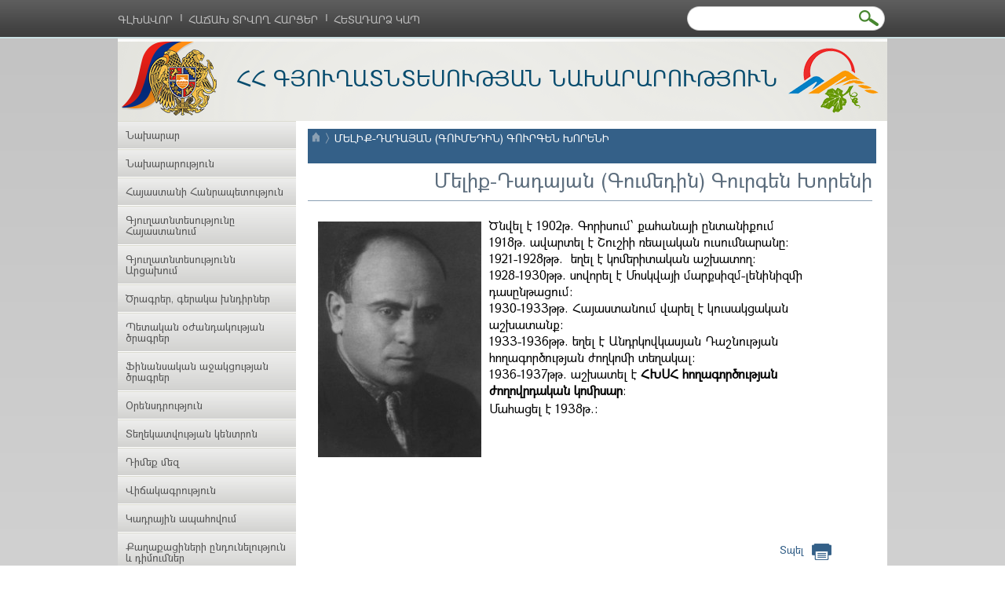

--- FILE ---
content_type: text/html; charset=UTF-8
request_url: http://old.minagro.am/%d5%b4%d5%a5%d5%ac%d5%ab%d6%84-%d5%a4%d5%a1%d5%a4%d5%a1%d5%b5%d5%a1%d5%b6-%d5%a3%d5%b8%d6%82%d5%b4%d5%a5%d5%a4%d5%ab%d5%b6-%d5%a3%d5%b8%d6%82%d6%80%d5%a3%d5%a5%d5%b6-%d5%ad%d5%b8%d6%80%d5%a5%d5%b6/
body_size: 71211
content:
<!DOCTYPE html>
<html lang="hy-HY">
<head>
	<meta charset="UTF-8" />
	<meta name="viewport" content="width=device-width" />
	<title>Մելիք-Դադայան (Գումեդին) Գուրգեն Խորենի | minagro.am</title>

<link rel="stylesheet" href="http://old.minagro.am/public/plugins/sitepress-multilingual-cms/res/css/language-selector.css?v=3.1.6" type="text/css" media="all" />
	
	<!--<meta property="og:image" content="http://minagro.am/public/uploads/2014/05/no_pic_big.jpg">-->
		<meta property="og:image" content="http://old.minagro.am/public/themes/blankslate/images/fb_img.jpg">
	<meta property="og:image:type" content="image/jpeg">

	
	
	
	<link rel="stylesheet" href="http://old.minagro.am/public/themes/blankslate/font/fonts.css" type="text/css" />
	<link rel="stylesheet" type="text/css" href="http://old.minagro.am/public/themes/blankslate/style.css" />

	<script src="http://old.minagro.am/public/themes/blankslate/js/jquery-1.11.0.min.js"></script>
	<script src="http://old.minagro.am/public/themes/blankslate/js/jquery.ez-bg-resize.js"></script>
	<script src="http://old.minagro.am/public/themes/blankslate/js/scripts.js"></script>

	<!-- Add fancyBox -->
	<link rel="stylesheet" href="http://old.minagro.am/public/themes/blankslate/js/fancybox/source/jquery.fancybox.css?v=2.1.5" type="text/css" media="screen" />
	<script type="text/javascript" src="http://old.minagro.am/public/themes/blankslate/js/fancybox/source/jquery.fancybox.pack.js?v=2.1.5"></script>

	<link rel="icon" href="fav.png" type="image/png">
	<link rel="shortcut icon" href="fav.png" type="image/png">
	<!-- Optionally add helpers - button, thumbnail and/or media -->
	<link rel="stylesheet" href="http://old.minagro.am/public/themes/blankslate/js/fancybox/source/helpers/jquery.fancybox-buttons.css?v=1.0.5" type="text/css" media="screen" />
	<script type="text/javascript" src="http://old.minagro.am/public/themes/blankslate/js/fancybox/source/helpers/jquery.fancybox-buttons.js?v=1.0.5"></script>
	<script type="text/javascript" src="http://old.minagro.am/public/themes/blankslate/js/fancybox/source/helpers/jquery.fancybox-media.js?v=1.0.6"></script>

	
	<link rel="stylesheet" href="http://old.minagro.am/public/themes/blankslate/js/fancybox/source/helpers/jquery.fancybox-thumbs.css?v=1.0.7" type="text/css" media="screen" />
	<script type="text/javascript" src="http://old.minagro.am/public/themes/blankslate/js/fancybox/source/helpers/jquery.fancybox-thumbs.js?v=1.0.7"></script>
	<link rel='stylesheet' id='contact-form-7-css'  href='http://old.minagro.am/public/plugins/contact-form-7/includes/css/styles.css?ver=3.7' type='text/css' media='all' />
<link rel='stylesheet' id='dashicons-css'  href='http://minagro.am/wp-includes/css/dashicons.min.css?ver=3.8.1' type='text/css' media='all' />
<link rel='stylesheet' id='thickbox-css'  href='http://minagro.am/wp-includes/js/thickbox/thickbox.css?ver=20131201' type='text/css' media='all' />
<link rel='stylesheet' id='wpdm-front-css'  href='http://old.minagro.am/public/plugins/download-manager/css/front.css?ver=3.8.1' type='text/css' media='all' />
<link rel='stylesheet' id='wp-lightbox-2.min.css-css'  href='http://old.minagro.am/public/plugins/wp-lightbox-2/styles/lightbox.min.css?ver=1.3.4' type='text/css' media='all' />
<link rel='stylesheet' id='tablepress-default-css'  href='http://old.minagro.am/public/plugins/tablepress/css/default.min.css?ver=1.3' type='text/css' media='all' />
<link rel='stylesheet' id='cyclone-template-style-dark-css'  href='http://old.minagro.am/public/plugins/cyclone-slider-2/templates/dark/style.css?ver=2.8.2' type='text/css' media='all' />
<link rel='stylesheet' id='cyclone-template-style-default-css'  href='http://old.minagro.am/public/plugins/cyclone-slider-2/templates/default/style.css?ver=2.8.2' type='text/css' media='all' />
<link rel='stylesheet' id='cyclone-template-style-standard-css'  href='http://old.minagro.am/public/plugins/cyclone-slider-2/templates/standard/style.css?ver=2.8.2' type='text/css' media='all' />
<link rel='stylesheet' id='cyclone-template-style-thumbnails-css'  href='http://old.minagro.am/public/plugins/cyclone-slider-2/templates/thumbnails/style.css?ver=2.8.2' type='text/css' media='all' />
<script type='text/javascript' src='http://minagro.am/wp-includes/js/jquery/jquery.js?ver=1.10.2'></script>
<script type='text/javascript' src='http://minagro.am/wp-includes/js/jquery/jquery-migrate.min.js?ver=1.2.1'></script>
<script type='text/javascript' src='http://old.minagro.am/public/plugins/nextgen-gallery/js/jquery.cycle.all.min.js?ver=2.9995'></script>
<script type='text/javascript' src='http://old.minagro.am/public/plugins/nextgen-gallery/js/ngg.slideshow.min.js?ver=1.06'></script>
<link rel='shortlink' href='http://old.minagro.am/?p=963' />
    <script language="JavaScript">
    <!--
      jQuery(function(){
          
          jQuery('.wpdm-popup').click(function(){
              tb_show(jQuery(this).html(),this.href+'&modal=1&width=600&height=400');
              return false;
          });
          
          jQuery('.haspass').click(function(){
              var url = jQuery(this).attr('href');
              var id = jQuery(this).attr('rel');
              var password = jQuery('#pass_'+id).val();
              jQuery.post('http://old.minagro.am/',{download:id,password:password},function(res){
                  
                  if(res=='error') {
                    
                      jQuery('#wpdm_file_'+id+' .perror').html('Wrong Password');
                      setTimeout("jQuery('#wpdm_file_"+id+" .perror').html('');",3000);
                      return false;
                  } else {
                      location.href = 'http://old.minagro.am/?wpdmact=process&did='+res;
                  }
                  //if(res.url!='undefined') location.href=res.url;
                                           
              });
               
              return false;
          });
      })
    //-->
    </script>
    <!-- <meta name="NextGEN" version="1.9.13" /> -->
<script charset="utf-8" type="text/javascript">var switchTo5x=true;</script>
<script charset="utf-8" type="text/javascript" src="http://w.sharethis.com/button/buttons.js"></script>
<script charset="utf-8" type="text/javascript">stLight.options({"publisher":"wp.61604b02-9a0e-4eaa-a92f-1ebc28f350af"});var st_type="wordpress3.8.1";</script>
<meta name="generator" content="WPML ver:3.1.6 stt:24,1,47;0" />

<style type="text/css">											
</style>
<!-- All in One SEO Pack 2.1.4 by Michael Torbert of Semper Fi Web Design[125,186] -->
<meta name="description" content="Ծնվել է 1902թ. Գորիսում՝ քահանայի ընտանիքում 1918թ. ավարտել է Շուշիի ռեալական ուսումնարանը։ 1921-1928թթ.  եղել է կոմերիտական աշխատող:" />

<link rel="canonical" href="http://old.minagro.am/%d5%b4%d5%a5%d5%ac%d5%ab%d6%84-%d5%a4%d5%a1%d5%a4%d5%a1%d5%b5%d5%a1%d5%b6-%d5%a3%d5%b8%d6%82%d5%b4%d5%a5%d5%a4%d5%ab%d5%b6-%d5%a3%d5%b8%d6%82%d6%80%d5%a3%d5%a5%d5%b6-%d5%ad%d5%b8%d6%80%d5%a5%d5%b6/" />
<!-- /all in one seo pack -->
	
	<script>
  (function(i,s,o,g,r,a,m){i['GoogleAnalyticsObject']=r;i[r]=i[r]||function(){
  (i[r].q=i[r].q||[]).push(arguments)},i[r].l=1*new Date();a=s.createElement(o),
  m=s.getElementsByTagName(o)[0];a.async=1;a.src=g;m.parentNode.insertBefore(a,m)
  })(window,document,'script','//www.google-analytics.com/analytics.js','ga');

  ga('create', 'UA-52121327-1', 'minagro.am');
  ga('send', 'pageview');

</script>
	
</head>
<body class="page page-id-963 page-template-default">
<div id="fb-root"></div>
<script>(function(d, s, id) {
  var js, fjs = d.getElementsByTagName(s)[0];
  if (d.getElementById(id)) return;
  js = d.createElement(s); js.id = id;
  js.src = "//connect.facebook.net/en_US/sdk.js#xfbml=1&appId=266289893542171&version=v2.0";
  fjs.parentNode.insertBefore(js, fjs);
}(document, 'script', 'facebook-jssdk'));</script>
	<div id="wrapper" class="hfeed">
		<div id="top">
			<div class="container">
				<div id="menu" role="navigation">
					<div id="search" class="clearfix">
						<div class="search_l"></div>
						<form role="search" method="get" id="searchform" class="searchform" action="http://old.minagro.am/">
				<div>
					<label class="screen-reader-text" for="s">Search for:</label>
					<input type="text" value="" name="s" id="s" />
					<input type="submit" id="searchsubmit" value="Search" />
				</div>
			</form>					</div>
					<div class="menu-header_menu-container"><ul id="menu-header_menu" class="menu"><li id="menu-item-12" class="menu-item menu-item-type-custom menu-item-object-custom menu-item-home menu-item-12"><a href="http://old.minagro.am/">ԳԼԽԱՎՈՐ</a></li>
<li id="menu-item-811" class="menu-item menu-item-type-post_type menu-item-object-page menu-item-811"><a href="http://old.minagro.am/%d5%b0%d5%a1%d5%b3%d5%a1%d5%ad-%d5%bf%d6%80%d5%be%d5%b8%d5%b2-%d5%b0%d5%a1%d6%80%d6%81%d5%a5%d6%80/">Հաճախ տրվող հարցեր</a></li>
<li id="menu-item-20119" class="menu-item menu-item-type-post_type menu-item-object-page menu-item-20119"><a href="http://old.minagro.am/%d5%a4%d5%ab%d5%b4%d5%a5%d6%84-%d5%b4%d5%a5%d5%a6/%d5%b4%d5%a5%d6%80-%d5%b0%d5%a1%d5%bd%d6%81%d5%a5%d5%b6/">Հետադարձ Կապ</a></li>
</ul></div>					<div class='lang'>
						<ul>
							<!--<li>Հայ</li><li>Рус</li>
							<li>Eng</li>-->
							
														
														
						</ul>
					</div> 

				</div>
			</div>
		</div>
		<div class="container">
			<div id="header" role="banner">
				<div id="branding" class="clearfix">
					<div id="gerb"></div>
					<a href="http://old.minagro.am/" title="minagro.am" rel="home">
													<div id="site-description">ՀՀ Գյուղատնտեսության նախարարություն</div>
																							</a>

					<div id="site-title">
																		<a href="http://old.minagro.am/" title="minagro.am" rel="home">
							
							<img src=http://old.minagro.am/public/themes/blankslate/images/logo.png />						</a>
											</div>
					
				</div>
			</div>
			<!--
	<script type="text/javascript">
		$( document ).ready(function() {
	    $("body").ezBgResize({
					img     : "", // Relative path example.  You could also use an absolute url (http://...).
					opacity : 1, // Opacity. 1 = 100%.  This is optional.
					center  : true // Boolean (true or false). This is optional. Default is true.
		});
	
});
	</script>-->
	<div id="container" class="clearfix"><div id="sidebar" role="complementary">
	<div class="menu-left-menu-container"><ul id="menu-left-menu" class="clearfix menu"><li id="menu-item-79" class="menu-item menu-item-type-taxonomy menu-item-object-category menu-item-has-children menu-item-79"><a href="http://old.minagro.am/category/%d5%b6%d5%a1%d5%ad%d5%a1%d6%80%d5%a1%d6%80/">Նախարար</a>
<ul class="sub-menu">
	<li id="menu-item-164" class="menu-item menu-item-type-post_type menu-item-object-page menu-item-164"><a href="http://old.minagro.am/%d5%af%d5%a5%d5%b6%d5%bd%d5%a1%d5%a3%d6%80%d5%b8%d6%82%d5%a9%d5%b5%d5%b8%d6%82%d5%b6/">Կենսագրություն</a></li>
	<li id="menu-item-287" class="menu-item menu-item-type-taxonomy menu-item-object-category menu-item-287"><a href="http://old.minagro.am/category/%d5%b6%d5%a1%d5%ad%d5%a1%d6%80%d5%a1%d6%80/%d5%a5%d5%ac%d5%b8%d6%82%d5%b5%d5%a9%d5%b6%d5%a5%d6%80-%d5%b8%d6%82%d5%b2%d5%a5%d6%80%d5%b1%d5%b6%d5%a5%d6%80/">Ելույթներ, ուղերձներ</a></li>
	<li id="menu-item-288" class="menu-item menu-item-type-taxonomy menu-item-object-category menu-item-288"><a href="http://old.minagro.am/category/%d5%b6%d5%a1%d5%ad%d5%a1%d6%80%d5%a1%d6%80/%d5%b0%d5%a1%d6%80%d6%81%d6%80%d5%a1%d5%a6%d6%80%d5%b8%d6%82%d5%b5%d6%81%d5%b6%d5%a5%d6%80-%d5%b3%d5%a5%d5%ba%d5%a1%d5%a6%d6%80%d5%b8%d6%82%d5%b5%d6%81%d5%b6%d5%a5%d6%80/">Հարցրազրույցներ, ճեպազրույցներ</a></li>
	<li id="menu-item-4934" class="menu-item menu-item-type-taxonomy menu-item-object-category menu-item-4934"><a href="http://old.minagro.am/category/%d5%a1%d6%80%d5%bf%d5%a5%d6%80%d5%af%d6%80%d5%b5%d5%a1-%d5%a1%d5%b5%d6%81%d5%a5%d5%ac%d5%b8%d6%82%d5%a9%d5%b5%d5%b8%d6%82%d5%b6%d5%b6%d5%a5%d6%80/">Արտերկրյա այցելություններ</a></li>
	<li id="menu-item-4935" class="menu-item menu-item-type-taxonomy menu-item-object-category menu-item-4935"><a href="http://old.minagro.am/category/%d5%b4%d5%a1%d6%80%d5%a6%d5%a1%d5%b5%d5%ab%d5%b6-%d5%a1%d5%b5%d6%81%d5%a5%d5%ac%d5%b8%d6%82%d5%a9%d5%b5%d5%b8%d6%82%d5%b6%d5%b6%d5%a5%d6%80/">Մարզային այցելություններ</a></li>
	<li id="menu-item-16367" class="menu-item menu-item-type-post_type menu-item-object-page menu-item-16367"><a href="http://old.minagro.am/%d5%b6%d5%a1%d5%ad%d5%a1%d6%80%d5%a1%d6%80/%d5%b6%d5%a1%d5%ad%d5%a1%d6%80%d5%a1%d6%80%d5%ab%d5%b6-%d5%af%d5%ab%d6%81-%d5%b0%d5%a1%d5%bd%d5%a1%d6%80%d5%a1%d5%af%d5%a1%d5%af%d5%a1%d5%b6-%d5%ad%d5%b8%d6%80%d5%b0%d5%b8%d6%82%d6%80%d5%a4/">Նախարարին կից հասարակական խորհուրդ</a></li>
</ul>
</li>
<li id="menu-item-118" class="menu-item menu-item-type-post_type menu-item-object-page menu-item-has-children menu-item-118"><a href="http://old.minagro.am/%d5%b6%d5%a1%d5%ad%d5%a1%d6%80%d5%a1%d6%80%d5%b8%d6%82%d5%a9%d5%b5%d5%b8%d6%82%d5%b6/">Նախարարություն</a>
<ul class="sub-menu">
	<li id="menu-item-207" class="menu-item menu-item-type-post_type menu-item-object-page menu-item-207"><a href="http://old.minagro.am/%d5%b6%d5%a1%d5%ad%d5%a1%d6%80%d5%a1%d6%80%d5%b8%d6%82%d5%a9%d5%b5%d5%b8%d6%82%d5%b6/%d5%ba%d5%a1%d5%bf%d5%b4%d5%a1%d5%af%d5%a1%d5%b6-%d5%a1%d5%af%d5%b6%d5%a1%d6%80%d5%af/">Պատմական ակնարկ</a></li>
	<li id="menu-item-458" class="menu-item menu-item-type-post_type menu-item-object-page menu-item-458"><a href="http://old.minagro.am/%d5%b6%d5%a1%d5%ad%d5%a1%d6%80%d5%a1%d6%80%d5%b8%d6%82%d5%a9%d5%b5%d5%b8%d6%82%d5%b6/%d5%b6%d5%a1%d5%ad%d5%af%d5%ab%d5%b6-%d5%a3%d5%b5%d5%b8%d6%82%d5%b2%d5%a1%d5%bf%d5%b6%d5%bf%d5%a5%d5%bd%d5%b8%d6%82%d5%a9%d5%b5%d5%a1%d5%b6-%d5%b6%d5%a1%d5%ad%d5%a1%d6%80%d5%a1%d6%80%d5%b6%d5%a5%d6%80/">Գյուղատնտեսության նախկին նախարարներ</a></li>
	<li id="menu-item-1934" class="menu-item menu-item-type-taxonomy menu-item-object-pdf-pages menu-item-1934"><a href="http://old.minagro.am/pdf-pages/%d5%af%d5%a1%d5%b6%d5%b8%d5%b6%d5%a1%d5%a4%d6%80%d5%b8%d6%82%d5%a9%d5%b5%d5%b8%d6%82%d5%b6/">Կանոնադրություն</a></li>
	<li id="menu-item-1979" class="menu-item menu-item-type-post_type menu-item-object-page menu-item-1979"><a href="http://old.minagro.am/%d5%af%d5%a1%d5%bc%d5%b8%d6%82%d6%81%d5%be%d5%a1%d5%ae%d6%84/">Կառուցվածք</a></li>
	<li id="menu-item-13085" class="menu-item menu-item-type-taxonomy menu-item-object-pdf-pages menu-item-13085"><a href="http://old.minagro.am/pdf-pages/%d5%b0%d5%a1%d5%bd%d5%bf%d5%ab%d6%84%d5%a1%d6%81%d5%b8%d6%82%d6%81%d5%a1%d5%af/">Հաստիքացուցակ</a></li>
	<li id="menu-item-16653" class="menu-item menu-item-type-taxonomy menu-item-object-pdf-pages menu-item-16653"><a href="http://old.minagro.am/pdf-pages/%d5%ae%d5%a1%d5%bc%d5%a1%d5%b5%d5%b8%d5%b2%d5%a1%d5%af%d5%a1%d5%b6-%d5%a1%d5%be%d5%bf%d5%b8%d5%b4%d5%a5%d6%84%d5%a5%d5%b6%d5%a1%d5%b6%d5%a5%d6%80%d5%ab-%d6%81%d5%a1%d5%b6%d5%af/">Ավտոմեքենաների ցանկ</a></li>
	<li id="menu-item-298" class="menu-item menu-item-type-post_type menu-item-object-page menu-item-298"><a href="http://old.minagro.am/%d5%a3%d5%b8%d6%80%d5%ae%d5%a1%d5%bc%d5%b8%d6%82%d5%b5%d5%a9%d5%b6%d5%a5%d6%80/">Գործառույթներ</a></li>
	<li id="menu-item-2085" class="menu-item menu-item-type-taxonomy menu-item-object-pdf-pages menu-item-2085"><a href="http://old.minagro.am/pdf-pages/%d5%a3%d5%b6%d5%b8%d6%82%d5%b4%d5%b6%d5%a5%d6%80%d5%ab-%d5%be%d5%a5%d6%80%d5%a1%d5%a2%d5%a5%d6%80%d5%b5%d5%a1%d5%ac-%d6%83%d5%a1%d5%bd%d5%bf%d5%a1%d5%a9%d5%b2%d5%a9%d5%a5%d6%80/">Գնումների գործընթաց</a></li>
	<li id="menu-item-2086" class="menu-item menu-item-type-taxonomy menu-item-object-pdf-pages menu-item-2086"><a href="http://old.minagro.am/pdf-pages/%d5%a2%d5%b5%d5%b8%d6%82%d5%bb%d5%a5/">Բյուջետային գործընթաց</a></li>
	<li id="menu-item-24643" class="menu-item menu-item-type-post_type menu-item-object-page menu-item-24643"><a href="http://old.minagro.am/%d5%a4%d6%80%d5%a1%d5%b4%d5%a1%d5%b7%d5%b6%d5%b8%d6%80%d5%b0%d5%b6%d5%a5%d6%80/">Դրամաշնորհներ</a></li>
	<li id="menu-item-459" class="menu-item menu-item-type-taxonomy menu-item-object-category menu-item-459"><a href="http://old.minagro.am/category/%d5%a1%d6%80%d5%bf%d5%a1%d5%af%d5%a1%d6%80%d5%a3-%d5%ab%d6%80%d5%a1%d5%be%d5%ab%d5%b3%d5%a1%d5%af%d5%b6%d5%a5%d6%80%d5%ab-%d5%af%d5%a1%d5%b6%d5%ad%d5%a1%d6%80%d5%a3%d5%a5%d5%ac%d5%b4%d5%a1%d5%b6/">Արտակարգ իրավիճակների կանխարգելման և վերացման միջոցառումներ</a></li>
	<li id="menu-item-465" class="menu-item menu-item-type-taxonomy menu-item-object-link-images menu-item-465"><a href="http://old.minagro.am/link-images/%d5%b0%d5%a1%d5%b7%d5%be%d5%a5%d5%bf%d5%be%d5%b8%d6%82%d5%a9%d5%b5%d5%b8%d6%82%d5%b6%d5%b6%d5%a5%d6%80/">Հաշվետվություններ</a></li>
	<li id="menu-item-456" class="menu-item menu-item-type-post_type menu-item-object-page menu-item-456"><a href="http://old.minagro.am/%d5%b6%d5%a1%d5%ad%d5%a1%d6%80%d5%a1%d6%80%d5%b8%d6%82%d5%a9%d5%b5%d5%b8%d6%82%d5%b6/%d5%b4%d5%ab%d5%bb%d5%a1%d5%a6%d5%a3%d5%a1%d5%b5%d5%ab%d5%b6-%d5%b0%d5%a1%d5%b4%d5%a1%d5%a3%d5%b8%d6%80%d5%ae%d5%a1%d5%af%d6%81%d5%b8%d6%82%d5%a9%d5%b5%d5%b8%d6%82%d5%b6/">Միջազգային համագործակցություն</a></li>
</ul>
</li>
<li id="menu-item-4930" class="menu-item menu-item-type-post_type menu-item-object-page menu-item-4930"><a href="http://old.minagro.am/%d5%b0%d5%a1%d5%b5%d5%a1%d5%bd%d5%bf%d5%a1%d5%b6%d5%ab-%d5%b0%d5%a1%d5%b6%d6%80%d5%a1%d5%ba%d5%a5%d5%bf%d5%b8%d6%82%d5%a9%d5%b5%d5%b8%d6%82%d5%b6/">Հայաստանի Հանրապետություն</a></li>
<li id="menu-item-310" class="menu-item menu-item-type-post_type menu-item-object-page menu-item-has-children menu-item-310"><a href="http://old.minagro.am/%d5%a3%d5%b5%d5%b8%d6%82%d5%b2%d5%a1%d5%bf%d5%b6%d5%bf%d5%a5%d5%bd%d5%b8%d6%82%d5%a9%d5%b5%d5%b8%d6%82%d5%b6%d5%a8-%d5%b0%d5%a1%d5%b5%d5%a1%d5%bd%d5%bf%d5%a1%d5%b6%d5%b8%d6%82%d5%b4/">Գյուղատնտեսությունը Հայաստանում</a>
<ul class="sub-menu">
	<li id="menu-item-311" class="menu-item menu-item-type-post_type menu-item-object-page menu-item-311"><a href="http://old.minagro.am/%d5%a3%d5%b5%d5%b8%d6%82%d5%b2%d5%a1%d5%bf%d5%b6%d5%bf%d5%a5%d5%bd%d5%b8%d6%82%d5%a9%d5%b5%d5%b8%d6%82%d5%b6%d5%a8-%d5%b0%d5%a1%d5%b5%d5%a1%d5%bd%d5%bf%d5%a1%d5%b6%d5%b8%d6%82%d5%b4/%d5%a1%d5%a3%d6%80%d5%a1%d6%80%d5%a1%d5%b5%d5%ab%d5%b6-%d6%84%d5%a1%d5%b2%d5%a1%d6%84%d5%a1%d5%af%d5%a1%d5%b6%d5%b8%d6%82%d5%a9%d5%b5%d5%b8%d6%82%d5%b6/">Ագրարային քաղաքականություն</a></li>
	<li id="menu-item-312" class="menu-item menu-item-type-post_type menu-item-object-page menu-item-312"><a href="http://old.minagro.am/%d5%a3%d5%b5%d5%b8%d6%82%d5%b2%d5%a1%d5%bf%d5%b6%d5%bf%d5%a5%d5%bd%d5%b8%d6%82%d5%a9%d5%b5%d5%b8%d6%82%d5%b6%d5%a8-%d5%b0%d5%a1%d5%b5%d5%a1%d5%bd%d5%bf%d5%a1%d5%b6%d5%b8%d6%82%d5%b4/%d5%a1%d5%a3%d6%80%d5%b8%d5%be%d5%a5%d6%80%d5%a1%d5%b4%d5%b7%d5%a1%d5%af%d5%b8%d6%82%d5%b4/">Ագրովերամշակում</a></li>
	<li id="menu-item-329" class="menu-item menu-item-type-post_type menu-item-object-page menu-item-329"><a href="http://old.minagro.am/%d5%a3%d5%b5%d5%b8%d6%82%d5%b2%d5%a1%d5%bf%d5%b6%d5%bf%d5%a5%d5%bd%d5%b8%d6%82%d5%a9%d5%b5%d5%b8%d6%82%d5%b6%d5%a8-%d5%b0%d5%a1%d5%b5%d5%a1%d5%bd%d5%bf%d5%a1%d5%b6%d5%b8%d6%82%d5%b4/%d5%a1%d5%b6%d5%a1%d5%bd%d5%b6%d5%a1%d5%a2%d5%b8%d6%82%d5%ae%d5%b8%d6%82%d5%a9%d5%b8%d6%82%d5%b6/">Անասնաբուծություն</a></li>
	<li id="menu-item-328" class="menu-item menu-item-type-post_type menu-item-object-page menu-item-328"><a href="http://old.minagro.am/%d5%a3%d5%b5%d5%b8%d6%82%d5%b2%d5%a1%d5%bf%d5%b6%d5%bf%d5%a5%d5%bd%d5%b8%d6%82%d5%a9%d5%b5%d5%b8%d6%82%d5%b6%d5%a8-%d5%b0%d5%a1%d5%b5%d5%a1%d5%bd%d5%bf%d5%a1%d5%b6%d5%b8%d6%82%d5%b4/%d5%a1%d5%b6%d5%a1%d5%bd%d5%b6%d5%a1%d5%a2%d5%b8%d6%82%d5%aa%d5%b8%d6%82%d5%a9%d5%b5%d5%b8%d6%82%d5%b6/">Անասնաբուժություն</a></li>
	<li id="menu-item-331" class="menu-item menu-item-type-post_type menu-item-object-page menu-item-331"><a href="http://old.minagro.am/%d5%a3%d5%b5%d5%b8%d6%82%d5%b2%d5%a1%d5%bf%d5%b6%d5%bf%d5%a5%d5%bd%d5%b8%d6%82%d5%a9%d5%b5%d5%b8%d6%82%d5%b6%d5%a8-%d5%b0%d5%a1%d5%b5%d5%a1%d5%bd%d5%bf%d5%a1%d5%b6%d5%b8%d6%82%d5%b4/%d5%a2%d5%b8%d6%82%d5%bd%d5%a1%d5%a2%d5%b8%d6%82%d5%ae%d5%b8%d6%82%d5%a9%d5%b5%d5%b8%d6%82%d5%b6/">Բուսաբուծություն</a></li>
	<li id="menu-item-332" class="menu-item menu-item-type-post_type menu-item-object-page menu-item-332"><a href="http://old.minagro.am/%d5%a3%d5%b5%d5%b8%d6%82%d5%b2%d5%a1%d5%bf%d5%b6%d5%bf%d5%a5%d5%bd%d5%b8%d6%82%d5%a9%d5%b5%d5%b8%d6%82%d5%b6%d5%a8-%d5%b0%d5%a1%d5%b5%d5%a1%d5%bd%d5%bf%d5%a1%d5%b6%d5%b8%d6%82%d5%b4/%d5%a3%d5%b5%d5%b8%d6%82%d5%b2%d5%a1%d5%bf%d5%b6%d5%bf%d5%a5%d5%bd%d5%a1%d5%af%d5%a1%d5%b6-%d5%af%d5%b8%d5%ba%d5%a5%d6%80%d5%a1%d6%81%d5%ab%d5%a1/">Գյուղատնտեսական կոոպերացիա</a></li>
	<li id="menu-item-333" class="menu-item menu-item-type-post_type menu-item-object-page menu-item-333"><a href="http://old.minagro.am/%d5%a3%d5%b5%d5%b8%d6%82%d5%b2%d5%a1%d5%bf%d5%b6%d5%bf%d5%a5%d5%bd%d5%b8%d6%82%d5%a9%d5%b5%d5%b8%d6%82%d5%b6%d5%a8-%d5%b0%d5%a1%d5%b5%d5%a1%d5%bd%d5%bf%d5%a1%d5%b6%d5%b8%d6%82%d5%b4/%d5%b1%d5%af%d5%b6%d5%a1%d5%a2%d5%b8%d6%82%d5%ae%d5%b8%d6%82%d5%a9%d5%b5%d5%b8%d6%82%d5%b6/">Ձկնաբուծություն</a></li>
	<li id="menu-item-334" class="menu-item menu-item-type-post_type menu-item-object-page menu-item-334"><a href="http://old.minagro.am/%d5%a3%d5%b5%d5%b8%d6%82%d5%b2%d5%a1%d5%bf%d5%b6%d5%bf%d5%a5%d5%bd%d5%b8%d6%82%d5%a9%d5%b5%d5%b8%d6%82%d5%b6%d5%a8-%d5%b0%d5%a1%d5%b5%d5%a1%d5%bd%d5%bf%d5%a1%d5%b6%d5%b8%d6%82%d5%b4/%d5%ba%d5%a1%d6%80%d5%a5%d5%b6%d5%a1%d5%b5%d5%ab%d5%b6-%d5%a1%d5%b6%d5%be%d5%bf%d5%a1%d5%b6%d5%a3%d5%b8%d6%82%d5%a9%d5%b5%d5%b8%d6%82%d5%b6/">Պարենային անվտանգություն</a></li>
	<li id="menu-item-335" class="menu-item menu-item-type-post_type menu-item-object-page menu-item-335"><a href="http://old.minagro.am/%d5%a3%d5%b5%d5%b8%d6%82%d5%b2%d5%a1%d5%bf%d5%b6%d5%bf%d5%a5%d5%bd%d5%b8%d6%82%d5%a9%d5%b5%d5%b8%d6%82%d5%b6%d5%a8-%d5%b0%d5%a1%d5%b5%d5%a1%d5%bd%d5%bf%d5%a1%d5%b6%d5%b8%d6%82%d5%b4/%d6%85%d6%80%d5%a3%d5%a1%d5%b6%d5%a1%d5%af%d5%a1%d5%b6-%d5%a3%d5%b5%d5%b8%d6%82%d5%b2%d5%a1%d5%bf%d5%b6%d5%bf%d5%a5%d5%bd%d5%b8%d6%82%d5%a9%d5%b5%d5%b8%d6%82%d5%b6/">Օրգանական գյուղատնտեսություն</a></li>
</ul>
</li>
<li id="menu-item-3237" class="menu-item menu-item-type-custom menu-item-object-custom menu-item-3237"><a target="_blank" href="http://minagro.nkr.am/">Գյուղատնտեսությունն Արցախում</a></li>
<li id="menu-item-341" class="menu-item menu-item-type-taxonomy menu-item-object-pdf-pages menu-item-has-children menu-item-341"><a href="http://old.minagro.am/pdf-pages/%d5%ae%d6%80%d5%a1%d5%a3%d6%80%d5%a5%d6%80-%d5%a3%d5%a5%d6%80%d5%a1%d5%af%d5%a1-%d5%ad%d5%b6%d5%a4%d5%ab%d5%b6%d5%a5%d6%80/">Ծրագրեր, գերակա խնդիրներ</a>
<ul class="sub-menu">
	<li id="menu-item-342" class="menu-item menu-item-type-taxonomy menu-item-object-pdf-pages menu-item-342"><a href="http://old.minagro.am/pdf-pages/%d5%af%d5%a1%d5%bc%d5%a1%d5%be%d5%a1%d6%80%d5%b8%d6%82%d5%a9%d5%b5%d5%a1%d5%b6-%d5%ae%d6%80%d5%a1%d5%a3%d6%80%d5%a5%d6%80/">Կառավարության ծրագրեր</a></li>
	<li id="menu-item-344" class="menu-item menu-item-type-taxonomy menu-item-object-pdf-pages menu-item-344"><a href="http://old.minagro.am/pdf-pages/%d5%bc%d5%a1%d5%a6%d5%b4%d5%a1%d5%be%d5%a1%d6%80%d5%b8%d6%82%d5%a9%d5%b5%d5%b8%d6%82%d5%b6/">Ռազմավարություն</a></li>
	<li id="menu-item-343" class="menu-item menu-item-type-taxonomy menu-item-object-pdf-pages menu-item-343"><a href="http://old.minagro.am/pdf-pages/%d5%b0%d5%a1%d5%b5%d5%a5%d6%81%d5%a1%d5%af%d5%a1%d6%80%d5%a3%d5%a5%d6%80/">Հայեցակարգեր</a></li>
	<li id="menu-item-9416" class="menu-item menu-item-type-post_type menu-item-object-page menu-item-9416"><a href="http://old.minagro.am/%d5%ba%d5%a5%d5%bf%d5%a1%d5%af%d5%a1%d5%b6-%d6%85%d5%aa%d5%a1%d5%b6%d5%a4%d5%a1%d5%af%d5%b8%d6%82%d5%a9%d5%b5%d5%a1%d5%b6-%d5%ae%d6%80%d5%a1%d5%a3%d6%80%d5%a5%d6%80/">Պետական օժանդակության ծրագրեր</a></li>
	<li id="menu-item-22196" class="menu-item menu-item-type-post_type menu-item-object-page menu-item-has-children menu-item-22196"><a href="http://old.minagro.am/%d5%b0%d5%b0-%d5%b8%d6%82%d5%b4-%d5%a3%d5%b5%d5%b8%d6%82%d5%b2%d5%a1%d5%bf%d5%b6%d5%bf%d5%a5%d5%bd%d5%a1%d5%af%d5%a1%d5%b6-%d5%bf%d5%a5%d5%ad%d5%b6%d5%ab%d5%af%d5%a1%d5%b5%d5%ab-%d6%86%d5%ab%d5%b6/">Լիզինգ</a>
	<ul class="sub-menu">
		<li id="menu-item-22199" class="menu-item menu-item-type-post_type menu-item-object-page menu-item-22199"><a href="http://old.minagro.am/%d5%b0%d5%b0-%d5%b8%d6%82%d5%b4-%d5%a3%d5%b5%d5%b8%d6%82%d5%b2%d5%a1%d5%bf%d5%b6%d5%bf%d5%a5%d5%bd%d5%a1%d5%af%d5%a1%d5%b6-%d5%bf%d5%a5%d5%ad%d5%b6%d5%ab%d5%af%d5%a1%d5%b5%d5%ab-%d6%86%d5%ab%d5%b6/%d5%ac%d5%ab%d5%a6%d5%ab%d5%b6%d5%a3%d5%ab-%d5%bf%d6%80%d5%a1%d5%b4%d5%a1%d5%a4%d6%80%d5%b4%d5%a1%d5%b6-%d5%ba%d5%a1%d5%b5%d5%b4%d5%a1%d5%b6%d5%b6%d5%a5%d6%80%d5%a8/">Լիզինգի տրամադրման պայմանները</a></li>
		<li id="menu-item-22198" class="menu-item menu-item-type-post_type menu-item-object-page menu-item-22198"><a href="http://old.minagro.am/%d5%b0%d5%b0-%d5%b8%d6%82%d5%b4-%d5%a3%d5%b5%d5%b8%d6%82%d5%b2%d5%a1%d5%bf%d5%b6%d5%bf%d5%a5%d5%bd%d5%a1%d5%af%d5%a1%d5%b6-%d5%bf%d5%a5%d5%ad%d5%b6%d5%ab%d5%af%d5%a1%d5%b5%d5%ab-%d6%86%d5%ab%d5%b6/%d5%ac%d5%ab%d5%a6%d5%ab%d5%b6%d5%a3%d5%a1%d5%b5%d5%ab%d5%b6-%d5%a8%d5%b6%d5%af%d5%a5%d6%80%d5%b8%d6%82%d5%a9%d5%b5%d5%b8%d6%82%d5%b6%d5%b6%d5%a5%d6%80/">Լիզինգային ընկերություններ</a></li>
		<li id="menu-item-22197" class="menu-item menu-item-type-post_type menu-item-object-page menu-item-22197"><a href="http://old.minagro.am/%d5%b0%d5%b0-%d5%b8%d6%82%d5%b4-%d5%a3%d5%b5%d5%b8%d6%82%d5%b2%d5%a1%d5%bf%d5%b6%d5%bf%d5%a5%d5%bd%d5%a1%d5%af%d5%a1%d5%b6-%d5%bf%d5%a5%d5%ad%d5%b6%d5%ab%d5%af%d5%a1%d5%b5%d5%ab-%d6%86%d5%ab%d5%b6/%d5%a3%d5%b5%d5%b8%d6%82%d5%b2%d5%a1%d5%bf%d5%b6%d5%bf%d5%a5%d5%bd%d5%a1%d5%af%d5%a1%d5%b6-%d5%bf%d5%a5%d5%ad%d5%b6%d5%ab%d5%af%d5%a1%d5%b5%d5%ab-%d5%b4%d5%a1%d5%bf%d5%a1%d5%af%d5%a1%d6%80%d5%a1%d6%80/">Գյուղատնտեսական տեխնիկայի մատակարարներ</a></li>
	</ul>
</li>
	<li id="menu-item-9429" class="menu-item menu-item-type-post_type menu-item-object-page menu-item-9429"><a href="http://old.minagro.am/%d5%b0%d5%a1%d5%b4%d5%a1%d5%b5%d5%b6%d6%84%d5%b6%d5%a5%d6%80%d5%ab-%d5%a3%d5%b5%d5%b8%d6%82%d5%b2%d5%a1%d5%bf%d5%b6%d5%bf%d5%a5%d5%bd%d5%a1%d5%af%d5%a1%d5%b6-%d5%bc%d5%a5%d5%bd%d5%b8%d6%82%d6%80/">ՀԳՌԿՄ 2-րդ ծրագիր</a></li>
	<li id="menu-item-19895" class="menu-item menu-item-type-post_type menu-item-object-page menu-item-has-children menu-item-19895"><a href="http://old.minagro.am/%d5%a5%d5%b0%d5%a3%d5%a3%d5%a6%d5%ae%e2%80%8benpard/">ԵՀԳԳԶԾ​/ENPARD</a>
	<ul class="sub-menu">
		<li id="menu-item-19925" class="menu-item menu-item-type-post_type menu-item-object-page menu-item-19925"><a href="http://old.minagro.am/%d5%a5%d5%b0%d5%a3%d5%a3%d5%a6%d5%ae%e2%80%8benpard/%d5%a1%d6%80%d5%bf%d5%a1%d5%a4%d6%80%d5%b8%d5%b2-%d5%ad%d5%b4%d5%a2%d5%a5%d6%80%d5%ab-%d6%87-%d5%a1%d6%80%d5%aa%d5%a5%d5%b7%d5%b2%d5%a9%d5%a1%d5%b6%d5%a5%d6%80%d5%ab-%d5%a6%d5%a1%d6%80%d5%a3%d5%a1/">Արտադրող խմբերի և արժեշղթաների զարգացում</a></li>
		<li id="menu-item-19924" class="menu-item menu-item-type-post_type menu-item-object-page menu-item-19924"><a href="http://old.minagro.am/%d5%a5%d5%b0%d5%a3%d5%a3%d5%a6%d5%ae%e2%80%8benpard/%d5%bf%d5%a5%d5%ad%d5%b6%d5%ab%d5%af%d5%a1%d5%af%d5%a1%d5%b6-%d6%85%d5%aa%d5%a1%d5%b6%d5%a4%d5%a1%d5%af%d5%b8%d6%82%d5%a9%d5%b5%d5%b8%d6%82%d5%b6-%d5%b0%d5%a1%d5%b5%d5%a1%d5%bd%d5%bf%d5%a1%d5%b6%d5%ab/">Տեխնիկական օժանդակություն Հայաստանի Հանրապետության գյուղատնտեսության նախարարությանը</a></li>
		<li id="menu-item-19923" class="menu-item menu-item-type-post_type menu-item-object-page menu-item-19923"><a href="http://old.minagro.am/%d5%a5%d5%b0%d5%a3%d5%a3%d5%a6%d5%ae%e2%80%8benpard/%d5%a5%d5%be%d6%80%d5%b8%d5%ba%d5%a1%d5%af%d5%a1%d5%b6-%d5%b0%d5%a1%d6%80%d6%87%d5%a1%d5%b6%d5%b8%d6%82%d5%a9%d5%b5%d5%a1%d5%b6-%d5%a3%d5%b5%d5%b8%d6%82%d5%b2%d5%a1%d5%bf%d5%b6%d5%bf%d5%a5%d5%bd%d5%b8/">Եվրոպական հարևանության գյուղատնտեսության և գյուղական համայնքների զարգացման ծրագիր</a></li>
	</ul>
</li>
</ul>
</li>
<li id="menu-item-27665" class="menu-item menu-item-type-custom menu-item-object-custom menu-item-27665"><a href="http://old.minagro.am/%D5%BA%D5%A5%D5%BF%D5%A1%D5%AF%D5%A1%D5%B6-%D6%85%D5%AA%D5%A1%D5%B6%D5%A4%D5%A1%D5%AF%D5%B8%D6%82%D5%A9%D5%B5%D5%A1%D5%B6-%D5%AE%D6%80%D5%A1%D5%A3%D6%80%D5%A5%D6%80/">Պետական օժանդակության ծրագրեր</a></li>
<li id="menu-item-22764" class="menu-item menu-item-type-post_type menu-item-object-page menu-item-22764"><a href="http://old.minagro.am/%d6%86%d5%ab%d5%b6%d5%a1%d5%b6%d5%bd%d5%a1%d5%af%d5%a1%d5%b6-%d5%a1%d5%bb%d5%a1%d5%af%d6%81%d5%b8%d6%82%d5%a9%d5%b5%d5%a1%d5%b6-%d5%ae%d6%80%d5%a1%d5%a3%d6%80%d5%a5%d6%80/">Ֆինանսական աջակցության ծրագրեր</a></li>
<li id="menu-item-345" class="menu-item menu-item-type-taxonomy menu-item-object-link-pages menu-item-has-children menu-item-345"><a href="http://old.minagro.am/link-pages/%d6%85%d6%80%d5%a5%d5%b6%d5%bd%d5%a4%d6%80%d5%b8%d6%82%d5%a9%d5%b5%d5%b8%d6%82%d5%b6/">Օրենսդրություն</a>
<ul class="sub-menu">
	<li id="menu-item-351" class="menu-item menu-item-type-taxonomy menu-item-object-link-pages menu-item-351"><a href="http://old.minagro.am/link-pages/%d6%85%d6%80%d5%a5%d5%b6%d6%84%d5%b6%d5%a5%d6%80/">Օրենքներ</a></li>
	<li id="menu-item-347" class="menu-item menu-item-type-taxonomy menu-item-object-link-pages menu-item-347"><a href="http://old.minagro.am/link-pages/%d5%b0%d6%80%d5%a1%d5%b4%d5%a1%d5%b6%d5%a1%d5%a3%d6%80%d5%a5%d6%80/">Հրամանագրեր և կարգադրություններ</a></li>
	<li id="menu-item-350" class="menu-item menu-item-type-taxonomy menu-item-object-link-pages menu-item-350"><a href="http://old.minagro.am/link-pages/%d5%b8%d6%80%d5%b8%d5%b7%d5%b8%d6%82%d5%b4%d5%b6%d5%a5%d6%80/">Որոշումներ</a></li>
	<li id="menu-item-3969" class="menu-item menu-item-type-post_type menu-item-object-page menu-item-3969"><a href="http://old.minagro.am/%d5%b0%d6%80%d5%a1%d5%b4%d5%a1%d5%b6%d5%b6%d5%a5%d6%80/">Հրամաններ</a></li>
	<li id="menu-item-349" class="menu-item menu-item-type-taxonomy menu-item-object-link-pages menu-item-349"><a href="http://old.minagro.am/link-pages/%d5%b4%d5%ab%d5%bb%d5%a1%d5%a6%d5%a3%d5%a1%d5%b5%d5%ab%d5%b6-%d5%ab%d6%80%d5%a1%d5%be%d5%a1%d5%af%d5%a1%d5%b6-%d5%a1%d5%af%d5%bf%d5%a5%d6%80-%d6%87-%d6%83%d5%a1%d5%bd%d5%bf%d5%a1%d5%a9%d5%b2%d5%a9/">Միջազգային պայմանագրեր</a></li>
	<li id="menu-item-3452" class="menu-item menu-item-type-post_type menu-item-object-page menu-item-3452"><a href="http://old.minagro.am/%d5%ab%d6%80%d5%a1%d5%be%d5%a1%d5%af%d5%a1%d5%b6-%d5%a1%d5%af%d5%bf%d5%a5%d6%80%d5%ab-%d5%b6%d5%a1%d5%ad%d5%a1%d5%a3%d5%ae%d5%a5%d6%80/">Իրավական ակտերի նախագծեր</a></li>
</ul>
</li>
<li id="menu-item-102" class="menu-item menu-item-type-taxonomy menu-item-object-videos-taxonomies menu-item-has-children menu-item-102"><a href="http://old.minagro.am/videos/%d5%bf%d5%a5%d5%b2%d5%a5%d5%af%d5%a1%d5%bf%d5%be%d5%b8%d6%82%d5%a9%d5%b5%d5%a1%d5%b6-%d5%af%d5%a5%d5%b6%d5%bf%d6%80%d5%b8%d5%b6/">Տեղեկատվության կենտրոն</a>
<ul class="sub-menu">
	<li id="menu-item-461" class="menu-item menu-item-type-taxonomy menu-item-object-category menu-item-461"><a href="http://old.minagro.am/category/%d5%ba%d5%a1%d5%b7%d5%bf%d5%b8%d5%b6%d5%a1%d5%af%d5%a1%d5%b6-%d5%ac%d6%80%d5%a1%d5%b0%d5%b8%d5%bd/">Պաշտոնական լրահոս</a></li>
	<li id="menu-item-230" class="menu-item menu-item-type-taxonomy menu-item-object-videos-taxonomies menu-item-230"><a href="http://old.minagro.am/videos/%d5%bf%d5%a5%d5%bd%d5%a1%d5%b6%d5%b5%d5%b8%d6%82%d5%a9/">Տեսանյութեր</a></li>
	<li id="menu-item-2729" class="menu-item menu-item-type-taxonomy menu-item-object-pdf-pages menu-item-2729"><a href="http://old.minagro.am/pdf-pages/%d5%b0%d5%a1%d5%b5%d5%bf%d5%a1%d6%80%d5%a1%d6%80%d5%b8%d6%82%d5%a9%d5%b5%d5%b8%d6%82%d5%b6%d5%b6%d5%a5%d6%80/">Հայտարարություններ</a></li>
	<li id="menu-item-3356" class="menu-item menu-item-type-taxonomy menu-item-object-pdf-pages menu-item-3356"><a href="http://old.minagro.am/pdf-pages/%d5%b0%d6%80%d5%a1%d5%ba%d5%a1%d6%80%d5%a1%d5%af%d5%b8%d6%82%d5%b4%d5%b6%d5%a5%d6%80/">Հրապարակումներ</a></li>
	<li id="menu-item-357" class="menu-item menu-item-type-taxonomy menu-item-object-pdf-pages menu-item-357"><a href="http://old.minagro.am/pdf-pages/%d5%a6%d5%ac%d5%b4-%d5%b0%d5%a1%d5%be%d5%a1%d5%bf%d5%a1%d5%a3%d6%80%d5%b8%d6%82%d5%b4/">ԶԼՄ հավատարմագրում</a></li>
	<li id="menu-item-486" class="menu-item menu-item-type-taxonomy menu-item-object-videos-taxonomies menu-item-486"><a href="http://old.minagro.am/videos/%d5%a1%d5%a3%d6%80%d5%b8%d5%aa%d5%a1%d5%b4-%d5%b0%d5%a1%d5%b2%d5%b8%d6%80%d5%a4%d5%a1%d5%b7%d5%a1%d6%80/">«Ագրոժամ» հաղորդաշար</a></li>
	<li id="menu-item-15473" class="menu-item menu-item-type-taxonomy menu-item-object-videos-taxonomies menu-item-15473"><a href="http://old.minagro.am/videos/%d5%a2%d5%a1%d5%b6%d5%a1%d5%b1%d6%87-%d5%a5%d6%80%d5%af%d5%ab%d6%80-%d5%b6%d5%a1%d5%ab%d6%80%d5%ab/">Բանաձև.Երկիր Նաիրի</a></li>
	<li id="menu-item-13446" class="menu-item menu-item-type-taxonomy menu-item-object-videos-taxonomies menu-item-13446"><a href="http://old.minagro.am/videos/%d5%b0%d5%a1%d5%b5%d5%a1%d5%bd%d5%bf%d5%a1%d5%b6%d5%ab-%d5%b0%d5%a1%d5%b4%d5%a8-%d5%b0%d5%a1%d5%b2%d5%b8%d6%80%d5%a4%d5%a1%d5%b7%d5%a1%d6%80/">«Հայաստանի համը» հաղորդաշար</a></li>
	<li id="menu-item-2851" class="menu-item menu-item-type-taxonomy menu-item-object-link-images menu-item-2851"><a href="http://old.minagro.am/link-images/%d5%a1%d5%b4%d5%bd%d5%a1%d5%a3%d5%ab%d6%80/">«Ագրոգիտություն» ամսագիր</a></li>
	<li id="menu-item-2731" class="menu-item menu-item-type-taxonomy menu-item-object-link-images menu-item-2731"><a href="http://old.minagro.am/link-images/%d5%a1%d5%a3%d6%80%d5%b8%d5%ac%d6%80%d5%a1%d5%bf%d5%b8%d6%82-%d5%a9%d5%a5%d6%80%d5%a9/">«Ագրոլրատու» թերթ</a></li>
	<li id="menu-item-11499" class="menu-item menu-item-type-taxonomy menu-item-object-category menu-item-11499"><a href="http://old.minagro.am/category/%d5%b4%d5%a1%d5%b4%d5%b8%d6%82%d5%ac%d5%ab-%d5%a1%d5%bd%d5%b8%d6%82%d5%ac%d5%ab%d5%bd/">Մամուլի ասուլիս</a></li>
</ul>
</li>
<li id="menu-item-192" class="menu-item menu-item-type-post_type menu-item-object-page menu-item-has-children menu-item-192"><a href="http://old.minagro.am/%d5%a4%d5%ab%d5%b4%d5%a5%d6%84-%d5%b4%d5%a5%d5%a6/">Դիմեք մեզ</a>
<ul class="sub-menu">
	<li id="menu-item-193" class="menu-item menu-item-type-post_type menu-item-object-page menu-item-193"><a href="http://old.minagro.am/%d5%a4%d5%ab%d5%b4%d5%a5%d6%84-%d5%b4%d5%a5%d5%a6/%d5%b4%d5%a5%d6%80-%d5%b0%d5%a1%d5%bd%d6%81%d5%a5%d5%b6/">Հետադարձ կապ</a></li>
	<li id="menu-item-30535" class="menu-item menu-item-type-post_type menu-item-object-page menu-item-30535"><a href="http://old.minagro.am/%d5%a1%d5%a6%d5%a4%d5%a1%d6%80%d5%a1%d6%80%d5%b4%d5%a1%d5%b6-%d5%ba%d5%a1%d5%bf%d5%a1%d5%bd%d5%ad%d5%a1%d5%b6%d5%a1%d5%bf%d5%b8%d6%82/">Ազդարարման պատասխանատու</a></li>
	<li id="menu-item-260" class="menu-item menu-item-type-post_type menu-item-object-page menu-item-260"><a href="http://old.minagro.am/%d5%a4%d5%ab%d5%b4%d5%a5%d6%84-%d5%b4%d5%a5%d5%a6/%d5%a3%d6%80%d5%a5%d5%ac-%d5%a1%d5%bc%d6%81%d5%a1%d5%b6%d6%81-%d5%b6%d5%a1%d5%b4%d5%a1%d5%af/">Գրել առցանց նամակ</a></li>
	<li id="menu-item-3054" class="menu-item menu-item-type-custom menu-item-object-custom menu-item-3054"><a target="_blank" href="http://mul.agri.gov.am/ext/online.php">Հետևեք Ձեր նամակի ընթացքին</a></li>
	<li id="menu-item-640" class="menu-item menu-item-type-post_type menu-item-object-page menu-item-640"><a href="http://old.minagro.am/%d5%bf%d5%a5%d5%b2%d5%a5%d5%af%d5%a1%d5%bf%d5%be%d5%b8%d6%82%d5%a9%d5%b5%d5%b8%d6%82%d5%b6-%d5%bd%d5%bf%d5%a1%d5%b6%d5%a1%d5%ac%d5%b8%d6%82-%d5%ab%d6%80%d5%a1%d5%be%d5%b8%d6%82%d5%b6%d6%84%d5%ab/">Տեղեկատվություն ստանալու իրավունքի պարզաբանումներ և տեղեկատվություն տրամադրելու կարգը</a></li>
	<li id="menu-item-643" class="menu-item menu-item-type-post_type menu-item-object-page menu-item-643"><a href="http://old.minagro.am/%d5%bf%d5%a5%d5%b2%d5%a5%d5%af%d5%a1%d5%bf%d5%be%d5%b8%d6%82%d5%a9%d5%b5%d5%b8%d6%82%d5%b6-%d5%bd%d5%bf%d5%a1%d5%b6%d5%a1%d5%ac%d5%b8%d6%82-%d5%b0%d5%a1%d6%80%d6%81%d5%b4%d5%a1%d5%b6-%d6%85%d6%80/">Տեղեկատվություն ստանալու հարցման օրինակելի ձև</a></li>
	<li id="menu-item-16514" class="menu-item menu-item-type-post_type menu-item-object-page menu-item-16514"><a href="http://old.minagro.am/%d5%b0%d5%a1%d6%80%d6%81%d5%b8%d6%82%d5%b4%d5%b6%d5%a5%d6%80%d5%ab-%d5%be%d5%ab%d5%b3%d5%a1%d5%af%d5%a1%d5%a3%d6%80%d5%b8%d6%82%d5%a9%d5%b5%d5%b8%d6%82%d5%b6/">Հարցումների վիճակագրություն</a></li>
	<li id="menu-item-428" class="menu-item menu-item-type-post_type menu-item-object-page menu-item-428"><a href="http://old.minagro.am/%d5%a4%d5%ab%d5%b4%d5%a5%d6%84-%d5%b4%d5%a5%d5%a6/%d5%a9%d5%a5%d5%aa-%d5%a3%d5%ab%d5%ae/">Թեժ գիծ</a></li>
	<li id="menu-item-32488" class="menu-item menu-item-type-post_type menu-item-object-page menu-item-32488"><a href="http://old.minagro.am/%d5%ba%d5%a1%d5%b7%d5%bf%d5%b8%d5%b6%d5%a1%d5%bf%d5%a1%d6%80-%d5%a1%d5%b6%d5%b1%d5%a1%d5%b6%d6%81-%d5%a3%d5%b8%d6%80%d5%ae%d5%b8%d5%b2%d5%b8%d6%82%d5%a9%d5%b5%d5%b8%d6%82%d5%b6%d5%b6%d5%a5%d6%80%d5%a8/">Պաշտոնատար անձանց գործողությունները վիճարկելու կարգը</a></li>
	<li id="menu-item-12520" class="menu-item menu-item-type-post_type menu-item-object-page menu-item-12520"><a href="http://old.minagro.am/%d5%a3%d5%a1%d5%b2%d5%bf%d5%b6%d5%a1%d5%a6%d5%a5%d6%80%d5%ae%d5%be%d5%a1%d5%ae-%d6%83%d5%a1%d5%bd%d5%bf%d5%a1%d5%a9%d5%b2%d5%a9%d5%a5%d6%80/">Գաղտնազերծված փաստաթղթեր</a></li>
</ul>
</li>
<li id="menu-item-57" class="menu-item menu-item-type-post_type menu-item-object-page menu-item-has-children menu-item-57"><a href="http://old.minagro.am/jhgjghj/">Վիճակագրություն</a>
<ul class="sub-menu">
	<li id="menu-item-373" class="menu-item menu-item-type-post_type menu-item-object-page menu-item-373"><a href="http://old.minagro.am/jhgjghj/%d5%a1%d5%a3%d6%80%d5%b8%d5%be%d5%a5%d6%80%d5%a1%d5%b4%d5%b7%d5%a1%d5%af%d5%b8%d6%82%d5%b4/">Ագրովերամշակում</a></li>
	<li id="menu-item-374" class="menu-item menu-item-type-post_type menu-item-object-page menu-item-374"><a href="http://old.minagro.am/jhgjghj/%d5%a1%d5%b6%d5%a1%d5%bd%d5%b6%d5%a1%d5%a2%d5%b8%d6%82%d5%ae%d5%b8%d6%82%d5%a9%d5%b5%d5%b8%d6%82%d5%b6/">Անասնաբուծություն</a></li>
	<li id="menu-item-375" class="menu-item menu-item-type-post_type menu-item-object-page menu-item-375"><a href="http://old.minagro.am/jhgjghj/%d5%a2%d5%b8%d6%82%d5%bd%d5%a1%d5%a2%d5%b8%d6%82%d5%ae%d5%b8%d6%82%d5%a9%d5%b5%d5%b8%d6%82%d5%b6/">Բուսաբուծություն</a></li>
	<li id="menu-item-376" class="menu-item menu-item-type-post_type menu-item-object-page menu-item-376"><a href="http://old.minagro.am/jhgjghj/%d5%b1%d5%af%d5%b6%d5%a1%d5%a2%d5%b8%d6%82%d5%ae%d5%b8%d6%82%d5%a9%d5%b5%d5%b8%d6%82%d5%b6/">Ձկնաբուծություն</a></li>
	<li id="menu-item-3225" class="menu-item menu-item-type-taxonomy menu-item-object-pdf-pages menu-item-3225"><a href="http://old.minagro.am/pdf-pages/%d5%a1%d6%80%d5%bf%d5%a1%d6%84%d5%ab%d5%b6-%d5%a1%d5%bc%d6%87%d5%bf%d5%b8%d6%82%d6%80/">Արտաքին առևտուր</a></li>
</ul>
</li>
<li id="menu-item-396" class="menu-item menu-item-type-post_type menu-item-object-page menu-item-has-children menu-item-396"><a href="http://old.minagro.am/%d5%af%d5%a1%d5%a4%d6%80%d5%a1%d5%b5%d5%ab%d5%b6-%d5%a1%d5%ba%d5%a1%d5%b0%d5%b8%d5%be%d5%b8%d6%82%d5%b4/">Կադրային ապահովում</a>
<ul class="sub-menu">
	<li id="menu-item-32418" class="menu-item menu-item-type-post_type menu-item-object-page menu-item-32418"><a href="http://old.minagro.am/%d6%84%d5%a1%d5%b2%d5%a1%d6%84%d5%a1%d6%81%d5%ab%d5%a1%d5%af%d5%a1%d5%b6-%d5%ae%d5%a1%d5%bc%d5%a1%d5%b5%d5%b8%d6%82%d5%a9%d5%b5%d5%a1%d5%b6-%d5%ba%d5%a1%d5%b7%d5%bf%d5%b8%d5%b6%d5%b6%d5%a5%d6%80%d5%ab/">Քաղաքացիական ծառայության պաշտոնների անվանացանկ</a></li>
	<li id="menu-item-34978" class="menu-item menu-item-type-post_type menu-item-object-page menu-item-34978"><a href="http://old.minagro.am/%d6%84%d5%a1%d5%b2%d5%a1%d6%84%d5%a1%d6%81%d5%ab%d5%a1%d5%af%d5%a1%d5%b6-%d5%ae%d5%a1%d5%bc%d5%a1%d5%b5%d5%b8%d6%82%d5%a9%d5%b5%d5%a1%d5%b6-%d5%a9%d5%a1%d6%83%d5%b8%d6%82%d6%80-%d5%ba%d5%a1%d5%b7/">Քաղաքացիական ծառայության թափուր պաշտոն զբաղեցնելու  կարգ</a></li>
	<li id="menu-item-35725" class="menu-item menu-item-type-post_type menu-item-object-page menu-item-35725"><a href="http://old.minagro.am/%d5%a9%d5%a1%d6%83%d5%b8%d6%82%d6%80-%d5%a1%d5%b7%d5%ad%d5%a1%d5%bf%d5%a1%d5%bf%d5%a5%d5%b2%d5%a5%d6%80/">Թափուր աշխատատեղեր</a></li>
	<li id="menu-item-395" class="menu-item menu-item-type-taxonomy menu-item-object-pdf-pages menu-item-395"><a href="http://old.minagro.am/pdf-pages/%d5%b4%d6%80%d6%81%d5%b8%d6%82%d5%b5%d5%a9%d5%ab-%d5%a1%d6%80%d5%a4%d5%b5%d5%b8%d6%82%d5%b6%d6%84%d5%b6%d5%a5%d6%80/">Մրցույթի արդյունքներ</a></li>
	<li id="menu-item-6478" class="menu-item menu-item-type-post_type menu-item-object-page menu-item-6478"><a href="http://old.minagro.am/%d5%a2%d5%b8%d5%b2%d5%b8%d6%84%d5%a1%d6%80%d5%af%d5%b4%d5%a1%d5%b6-%d5%af%d5%a1%d6%80%d5%a3/">Բողոքարկման կարգ</a></li>
	<li id="menu-item-32476" class="menu-item menu-item-type-post_type menu-item-object-page menu-item-32476"><a href="http://old.minagro.am/%d5%af%d5%a1%d5%a4%d6%80%d5%a5%d6%80%d5%ab-%d5%bc%d5%a5%d5%a6%d5%a5%d6%80%d5%be/">կադրերի ռեզերվ</a></li>
</ul>
</li>
<li id="menu-item-385" class="menu-item menu-item-type-post_type menu-item-object-page menu-item-has-children menu-item-385"><a href="http://old.minagro.am/%d6%84%d5%a1%d5%b2%d5%a1%d6%84%d5%a1%d6%81%d5%ab%d5%b6%d5%a5%d6%80%d5%ab-%d5%a8%d5%b6%d5%a4%d5%b8%d6%82%d5%b6%d5%a5%d5%ac%d5%b8%d6%82%d5%a9%d5%b5%d5%b8%d6%82%d5%b6/">Քաղաքացիների ընդունելություն և դիմումներ</a>
<ul class="sub-menu">
	<li id="menu-item-388" class="menu-item menu-item-type-post_type menu-item-object-page menu-item-388"><a href="http://old.minagro.am/%d6%84%d5%a1%d5%b2%d5%a1%d6%84%d5%a1%d6%81%d5%ab%d5%b6%d5%a5%d6%80%d5%ab-%d5%a8%d5%b6%d5%a4%d5%b8%d6%82%d5%b6%d5%a5%d5%ac%d5%b8%d6%82%d5%a9%d5%b5%d5%b8%d6%82%d5%b6/%d6%84%d5%a1%d5%b2%d5%a1%d6%84%d5%a1%d6%81%d5%ab%d5%b6%d5%a5%d6%80%d5%ab-%d5%a8%d5%a4%d5%b8%d6%82%d5%b6%d5%a5%d5%ac%d5%b8%d6%82%d5%a9%d5%b5%d5%a1%d5%b6-%d5%af%d5%a1%d6%80%d5%a3/">Քաղաքացիների ընդունելության կարգ</a></li>
	<li id="menu-item-386" class="menu-item menu-item-type-post_type menu-item-object-page menu-item-386"><a href="http://old.minagro.am/%d6%84%d5%a1%d5%b2%d5%a1%d6%84%d5%a1%d6%81%d5%ab%d5%b6%d5%a5%d6%80%d5%ab-%d5%a8%d5%b6%d5%a4%d5%b8%d6%82%d5%b6%d5%a5%d5%ac%d5%b8%d6%82%d5%a9%d5%b5%d5%b8%d6%82%d5%b6/%d5%a8%d5%b6%d5%a4%d5%b8%d6%82%d5%b6%d5%a5%d5%ac%d5%b8%d6%82%d5%a9%d5%b5%d5%a1%d5%b6-%d5%a1%d6%80%d5%a4%d5%b5%d5%b8%d6%82%d5%b6%d6%84%d5%b6%d5%a5%d6%80/">Ընդունելության արդյունքներ</a></li>
	<li id="menu-item-2622" class="menu-item menu-item-type-taxonomy menu-item-object-pdf-pages menu-item-2622"><a target="_blank" href="http://old.minagro.am/pdf-pages/%d6%84%d5%a1%d5%b2%d5%a1%d6%84%d5%a1%d6%81%d5%ab%d5%b6%d5%a5%d6%80%d5%ab-%d5%a4%d5%ab%d5%b4%d5%b8%d6%82%d5%b4%d5%b6%d5%a5%d6%80%d5%ab-%d5%a5%d5%bc%d5%a1%d5%b4%d5%bd%d5%b5%d5%a1%d5%af%d5%a1%d5%b5%d5%ab/">Քաղաքացիների դիմումների հաշվետվություն</a></li>
</ul>
</li>
<li id="menu-item-65" class="menu-item menu-item-type-post_type menu-item-object-page menu-item-65"><a href="http://old.minagro.am/%d5%b0%d5%a1%d5%b3%d5%a1%d5%ad-%d5%bf%d6%80%d5%be%d5%b8%d5%b2-%d5%b0%d5%a1%d6%80%d6%81%d5%a5%d6%80/">Հաճախ տրվող հարցեր</a></li>
<li id="menu-item-400" class="menu-item menu-item-type-post_type menu-item-object-page menu-item-has-children menu-item-400"><a href="http://old.minagro.am/%d5%a1%d5%bc%d6%81%d5%a1%d5%b6%d6%81-%d5%ad%d5%b8%d6%80%d5%b0%d6%80%d5%a4%d5%a1%d5%bf%d5%be%d5%b8%d6%82%d5%a9%d5%b5%d5%b8%d6%82%d5%b6/">Առցանց խորհրդատվություն</a>
<ul class="sub-menu">
	<li id="menu-item-401" class="menu-item menu-item-type-taxonomy menu-item-object-category menu-item-401"><a href="http://old.minagro.am/category/%d5%ad%d5%b8%d6%80%d5%b0%d6%80%d5%a4%d5%a1%d5%bf%d5%be%d5%a1%d5%af%d5%a1%d5%b6-%d5%b6%d5%b5%d5%b8%d6%82%d5%a9%d5%a5%d6%80/">Խորհրդատվական նյութեր</a></li>
	<li id="menu-item-405" class="menu-item menu-item-type-post_type menu-item-object-page menu-item-405"><a href="http://old.minagro.am/%d5%a1%d5%bc%d6%81%d5%a1%d5%b6%d6%81-%d5%ad%d5%b8%d6%80%d5%b0%d6%80%d5%a4%d5%a1%d5%bf%d5%be%d5%b8%d6%82%d5%a9%d5%b5%d5%b8%d6%82%d5%b6/%d5%a1%d5%bc%d6%81%d5%a1%d5%b6%d6%81-%d5%ad%d5%b8%d6%80%d5%b0%d6%80%d5%a4%d5%a1%d5%bf%d5%be%d5%b8%d6%82%d5%a9%d5%b5%d5%b8%d6%82%d5%b6/">Առցանց խորհրդատվություն</a></li>
	<li id="menu-item-406" class="menu-item menu-item-type-taxonomy menu-item-object-videos-taxonomies menu-item-406"><a href="http://old.minagro.am/videos/%d5%ad%d5%b8%d6%80%d5%b0%d6%80%d5%a4%d5%a1%d5%bf%d5%be%d5%a1%d5%af%d5%a1%d5%b6-%d5%bf%d5%a5%d5%bd%d5%a1%d5%b6%d5%b5%d5%b8%d6%82%d5%a9%d5%a5%d6%80/">Խորհրդատվական տեսանյութեր</a></li>
</ul>
</li>
<li id="menu-item-3299" class="menu-item menu-item-type-custom menu-item-object-custom menu-item-3299"><a href="http://old.minagro.am/%D5%A3%D5%B8%D6%80%D5%AE%D5%A1%D5%AF%D5%A1%D5%AC%D5%B8%D6%82%D5%A9%D5%B5%D5%B8%D6%82%D5%B6/">Լիցենզավորում</a></li>
<li id="menu-item-132" class="menu-item menu-item-type-post_type menu-item-object-page menu-item-132"><a href="http://old.minagro.am/%d5%b0%d5%b2%d5%b8%d6%82%d5%b4%d5%b6%d5%a5%d6%80/">Հղումներ</a></li>
<li id="menu-item-3071" class="menu-item menu-item-type-post_type menu-item-object-page menu-item-has-children menu-item-3071"><a href="http://old.minagro.am/%d6%84%d5%a1%d6%80%d5%bf%d5%a5%d5%a6-2/">Քարտեզներ</a>
<ul class="sub-menu">
	<li id="menu-item-879" class="menu-item menu-item-type-post_type menu-item-object-page menu-item-879"><a href="http://old.minagro.am/%d5%a9%d5%a5%d5%b4%d5%a1%d5%bf%d5%ab%d5%af-%d6%84%d5%a1%d6%80%d5%bf%d5%a5%d5%a6%d5%b6%d5%a5%d6%80/">Թեմատիկ քարտեզներ</a></li>
	<li id="menu-item-2412" class="menu-item menu-item-type-post_type menu-item-object-page menu-item-2412"><a href="http://old.minagro.am/%d6%84%d5%a1%d6%80%d5%bf%d5%a5%d5%a6/">Տեղեկատվական քարտեզ</a></li>
</ul>
</li>
<li id="menu-item-146" class="menu-item menu-item-type-post_type menu-item-object-page menu-item-146"><a href="http://old.minagro.am/%d5%af%d5%a1%d5%b5%d6%84%d5%ab-%d6%84%d5%a1%d6%80%d5%bf%d5%a5%d5%a6/">Կայքի քարտեզ</a></li>
</ul></div>

		<div id="primary" class="widget-area">
		<ul class="xoxo">
					<li id="cyclone-slider-widget-2" class="widget-container widget_cyclone-slider-widget"><div tabindex="0" class="cycloneslider cycloneslider-template-standard cycloneslider-width-responsive" id="cycloneslider-eagro-1" style="max-width:960px" > <div class="cycloneslider-slides cycle-slideshow" data-cycle-allow-wrap="true" data-cycle-dynamic-height="off" data-cycle-auto-height="960:600" data-cycle-auto-height-easing="null" data-cycle-auto-height-speed="250" data-cycle-delay="0" data-cycle-easing="" data-cycle-fx="fade" data-cycle-hide-non-active="true" data-cycle-log="false" data-cycle-next="#cycloneslider-eagro-1 .cycloneslider-next" data-cycle-pager="#cycloneslider-eagro-1 .cycloneslider-pager" data-cycle-pause-on-hover="true" data-cycle-prev="#cycloneslider-eagro-1 .cycloneslider-prev" data-cycle-slides="&gt; div" data-cycle-speed="1000" data-cycle-swipe="false" data-cycle-tile-count="7" data-cycle-tile-delay="100" data-cycle-tile-vertical="true" data-cycle-timeout="4000" > <div class="cycloneslider-slide cycloneslider-slide-image" > <a class="cycloneslider-caption-more" target="_blank" href="http://www.president.am/hy/"> <img src="http://old.minagro.am/public/uploads/2014/06/naxagah1-960x600.jpg" alt="" title="" /> </a> </div> </div> <div class="cycloneslider-pager"></div> <a href="#" class="cycloneslider-prev"> <span class="arrow"></span> </a> <a href="#" class="cycloneslider-next"> <span class="arrow"></span> </a> </div></li><li id="cyclone-slider-widget-3" class="widget-container widget_cyclone-slider-widget"><div tabindex="0" class="cycloneslider cycloneslider-template-standard cycloneslider-width-responsive" id="cycloneslider-carmac-2-2" style="max-width:960px" > <div class="cycloneslider-slides cycle-slideshow" data-cycle-allow-wrap="true" data-cycle-dynamic-height="off" data-cycle-auto-height="960:600" data-cycle-auto-height-easing="null" data-cycle-auto-height-speed="250" data-cycle-delay="0" data-cycle-easing="" data-cycle-fx="fade" data-cycle-hide-non-active="true" data-cycle-log="false" data-cycle-next="#cycloneslider-carmac-2-2 .cycloneslider-next" data-cycle-pager="#cycloneslider-carmac-2-2 .cycloneslider-pager" data-cycle-pause-on-hover="true" data-cycle-prev="#cycloneslider-carmac-2-2 .cycloneslider-prev" data-cycle-slides="&gt; div" data-cycle-speed="1000" data-cycle-swipe="false" data-cycle-tile-count="7" data-cycle-tile-delay="100" data-cycle-tile-vertical="true" data-cycle-timeout="4000" > <div class="cycloneslider-slide cycloneslider-slide-image" > <a class="cycloneslider-caption-more" target="_blank" href="http://parliament.am/"> <img src="http://old.minagro.am/public/uploads/2014/06/azgayin_joxov-960x600.jpg" alt="" title="" /> </a> </div> </div> <div class="cycloneslider-pager"></div> <a href="#" class="cycloneslider-prev"> <span class="arrow"></span> </a> <a href="#" class="cycloneslider-next"> <span class="arrow"></span> </a> </div></li><li id="cyclone-slider-widget-4" class="widget-container widget_cyclone-slider-widget"><div tabindex="0" class="cycloneslider cycloneslider-template-standard cycloneslider-width-responsive" id="cycloneslider-sapc-2-3" style="max-width:960px" > <div class="cycloneslider-slides cycle-slideshow" data-cycle-allow-wrap="true" data-cycle-dynamic-height="off" data-cycle-auto-height="960:600" data-cycle-auto-height-easing="null" data-cycle-auto-height-speed="250" data-cycle-delay="0" data-cycle-easing="" data-cycle-fx="fade" data-cycle-hide-non-active="true" data-cycle-log="false" data-cycle-next="#cycloneslider-sapc-2-3 .cycloneslider-next" data-cycle-pager="#cycloneslider-sapc-2-3 .cycloneslider-pager" data-cycle-pause-on-hover="true" data-cycle-prev="#cycloneslider-sapc-2-3 .cycloneslider-prev" data-cycle-slides="&gt; div" data-cycle-speed="1000" data-cycle-swipe="false" data-cycle-tile-count="7" data-cycle-tile-delay="100" data-cycle-tile-vertical="true" data-cycle-timeout="4000" > <div class="cycloneslider-slide cycloneslider-slide-image" > <a class="cycloneslider-caption-more" target="_blank" href="http://gov.am/en/"> <img src="http://old.minagro.am/public/uploads/2014/06/karavarutyun1-960x600.jpg" alt="" title="" /> </a> </div> </div> <div class="cycloneslider-pager"></div> <a href="#" class="cycloneslider-prev"> <span class="arrow"></span> </a> <a href="#" class="cycloneslider-next"> <span class="arrow"></span> </a> </div></li><li id="cyclone-slider-widget-5" class="widget-container widget_cyclone-slider-widget"><div tabindex="0" class="cycloneslider cycloneslider-template-standard cycloneslider-width-responsive" id="cycloneslider-fruitarmenia-2-4" style="max-width:960px" > <div class="cycloneslider-slides cycle-slideshow" data-cycle-allow-wrap="true" data-cycle-dynamic-height="off" data-cycle-auto-height="960:600" data-cycle-auto-height-easing="null" data-cycle-auto-height-speed="250" data-cycle-delay="0" data-cycle-easing="" data-cycle-fx="fade" data-cycle-hide-non-active="true" data-cycle-log="false" data-cycle-next="#cycloneslider-fruitarmenia-2-4 .cycloneslider-next" data-cycle-pager="#cycloneslider-fruitarmenia-2-4 .cycloneslider-pager" data-cycle-pause-on-hover="true" data-cycle-prev="#cycloneslider-fruitarmenia-2-4 .cycloneslider-prev" data-cycle-slides="&gt; div" data-cycle-speed="1000" data-cycle-swipe="false" data-cycle-tile-count="7" data-cycle-tile-delay="100" data-cycle-tile-vertical="true" data-cycle-timeout="4000" > <div class="cycloneslider-slide cycloneslider-slide-image" > <a class="cycloneslider-caption-more" target="_blank" href="http://www.fao.org/armenia/en/"> <img src="http://old.minagro.am/public/uploads/2015/01/fao_arm1-960x600.jpg" alt="" title="" /> </a> </div> </div> <div class="cycloneslider-pager"></div> <a href="#" class="cycloneslider-prev"> <span class="arrow"></span> </a> <a href="#" class="cycloneslider-next"> <span class="arrow"></span> </a> </div></li><li id="cyclone-slider-widget-6" class="widget-container widget_cyclone-slider-widget"><div tabindex="0" class="cycloneslider cycloneslider-template-standard cycloneslider-width-responsive" id="cycloneslider-agroweb-5" style="max-width:960px" > <div class="cycloneslider-slides cycle-slideshow" data-cycle-allow-wrap="true" data-cycle-dynamic-height="off" data-cycle-auto-height="960:600" data-cycle-auto-height-easing="null" data-cycle-auto-height-speed="250" data-cycle-delay="0" data-cycle-easing="" data-cycle-fx="fade" data-cycle-hide-non-active="true" data-cycle-log="false" data-cycle-next="#cycloneslider-agroweb-5 .cycloneslider-next" data-cycle-pager="#cycloneslider-agroweb-5 .cycloneslider-pager" data-cycle-pause-on-hover="true" data-cycle-prev="#cycloneslider-agroweb-5 .cycloneslider-prev" data-cycle-slides="&gt; div" data-cycle-speed="1000" data-cycle-swipe="false" data-cycle-tile-count="7" data-cycle-tile-delay="100" data-cycle-tile-vertical="true" data-cycle-timeout="4000" > <div class="cycloneslider-slide cycloneslider-slide-image" > <a class="cycloneslider-caption-more" target="_blank" href="http://card.am/hy/"> <img src="http://old.minagro.am/public/uploads/2014/06/card-960x600.jpg" alt="" title="" /> </a> </div> </div> <div class="cycloneslider-pager"></div> <a href="#" class="cycloneslider-prev"> <span class="arrow"></span> </a> <a href="#" class="cycloneslider-next"> <span class="arrow"></span> </a> </div></li>								</ul>
				<div style="background: #fff; margin-top: 7px;height: 127px; padding-top: 8px;" class="fb-like-box" data-href="https://www.facebook.com/minagroam" data-width="227" data-height="185" data-colorscheme="light" data-show-faces="true" data-header="true" data-stream="false" data-show-border="true"></div>

	</div>
	</div><div id="content" role="main">


                <div id="post-963" class="post-963 page type-page status-publish hentry">
            <div class="header">
                
		<div class="breadcrumb-trail breadcrumbs" itemprop="breadcrumb">
			<span class="trail-browse">Browse:</span> <span class="trail-begin"><a href="http://old.minagro.am" title="minagro.am">Home</a></span>
			 <span class="sep">&#47;</span> <span class="trail-end">Մելիք-Դադայան (Գումեդին) Գուրգեն Խորենի</span>
		</div>                <h1 class="entry-title">Մելիք-Դադայան (Գումեդին) Գուրգեն Խորենի</h1>
            </div>

            <div id="page_sub">
                            </div>

                        

                        
                        

                        

                        

                        

                        

                        

                        
                                                


                        

            <div class="entry-content">
                                <p><span style="font-size: medium;"><img class="alignleft size-medium wp-image-1276" alt="Gumedin Gurgen Xorenovich" src="http://old.minagro.am/public/uploads/2014/03/Gumedin-Gurgen-Xorenovich1-208x300.jpg" width="208" height="300" data-id="1276" /><span style="color: #000000;">Ծնվել է 1902թ. Գորիսում՝ քահանայի ընտանիքում</span></span></p>
<p><span style="font-size: medium; color: #000000;">1918թ. ավարտել է Շուշիի ռեալական ուսումնարանը։</span></p>
<p><span style="font-size: medium; color: #000000;">1921-1928թթ.  եղել է կոմերիտական աշխատող:</span></p>
<p><span style="font-size: medium; color: #000000;">1928-1930թթ. սովորել է Մոսկվայի մարքսիզմ-լենինիզմի դասընթացում։</span></p>
<p><span style="font-size: medium; color: #000000;">1930-1933թթ. Հայաստանում վարել է կուսակցական աշխատանք:</span></p>
<p><span style="font-size: medium; color: #000000;">1933-1936թթ. եղել է Անդրկովկասյան Դաշնության հողագործության ժողկոմի տեղակալ:</span></p>
<p><span style="font-size: medium; color: #000000;">1936-1937թթ. աշխատել է <strong>ՀԽՍՀ հողագործության ժողովրդական կոմիսար</strong>։</span></p>
<p><span style="font-size: medium; line-height: 1.5em; color: #000000;">Մահացել է 1938թ.:</span></p>
<p>&nbsp;</p>
<p>&nbsp;</p>
<p>&nbsp;</p>
<p>&nbsp;</p>
<p>&nbsp;</p>
<p>&nbsp;</p>
<p><div class='socials'><span class='st_facebook_hcount' st_title='Մելիք-Դադայան (Գումեդին) Գուրգեն Խորենի' st_url='http://old.minagro.am/%d5%b4%d5%a5%d5%ac%d5%ab%d6%84-%d5%a4%d5%a1%d5%a4%d5%a1%d5%b5%d5%a1%d5%b6-%d5%a3%d5%b8%d6%82%d5%b4%d5%a5%d5%a4%d5%ab%d5%b6-%d5%a3%d5%b8%d6%82%d6%80%d5%a3%d5%a5%d5%b6-%d5%ad%d5%b8%d6%80%d5%a5%d5%b6/'></span><span st_title='Մելիք-Դադայան (Գումեդին) Գուրգեն Խորենի' st_url='http://old.minagro.am/%d5%b4%d5%a5%d5%ac%d5%ab%d6%84-%d5%a4%d5%a1%d5%a4%d5%a1%d5%b5%d5%a1%d5%b6-%d5%a3%d5%b8%d6%82%d5%b4%d5%a5%d5%a4%d5%ab%d5%b6-%d5%a3%d5%b8%d6%82%d6%80%d5%a3%d5%a5%d5%b6-%d5%ad%d5%b8%d6%80%d5%a5%d5%b6/' class='st_fblike_hcount'></span><span class='st_plusone_hcount' st_title='Մելիք-Դադայան (Գումեդին) Գուրգեն Խորենի' st_url='http://old.minagro.am/%d5%b4%d5%a5%d5%ac%d5%ab%d6%84-%d5%a4%d5%a1%d5%a4%d5%a1%d5%b5%d5%a1%d5%b6-%d5%a3%d5%b8%d6%82%d5%b4%d5%a5%d5%a4%d5%ab%d5%b6-%d5%a3%d5%b8%d6%82%d6%80%d5%a3%d5%a5%d5%b6-%d5%ad%d5%b8%d6%80%d5%a5%d5%b6/'></span><span st_title='Մելիք-Դադայան (Գումեդին) Գուրգեն Խորենի' st_url='http://old.minagro.am/%d5%b4%d5%a5%d5%ac%d5%ab%d6%84-%d5%a4%d5%a1%d5%a4%d5%a1%d5%b5%d5%a1%d5%b6-%d5%a3%d5%b8%d6%82%d5%b4%d5%a5%d5%a4%d5%ab%d5%b6-%d5%a3%d5%b8%d6%82%d6%80%d5%a3%d5%a5%d5%b6-%d5%ad%d5%b8%d6%80%d5%a5%d5%b6/' class='st_twitter_hcount'></span><span class='st_linkedin_hcount' st_title='Մելիք-Դադայան (Գումեդին) Գուրգեն Խորենի' st_url='http://old.minagro.am/%d5%b4%d5%a5%d5%ac%d5%ab%d6%84-%d5%a4%d5%a1%d5%a4%d5%a1%d5%b5%d5%a1%d5%b6-%d5%a3%d5%b8%d6%82%d5%b4%d5%a5%d5%a4%d5%ab%d5%b6-%d5%a3%d5%b8%d6%82%d6%80%d5%a3%d5%a5%d5%b6-%d5%ad%d5%b8%d6%80%d5%a5%d5%b6/'></span><span st_title='Մելիք-Դադայան (Գումեդին) Գուրգեն Խորենի' st_url='http://old.minagro.am/%d5%b4%d5%a5%d5%ac%d5%ab%d6%84-%d5%a4%d5%a1%d5%a4%d5%a1%d5%b5%d5%a1%d5%b6-%d5%a3%d5%b8%d6%82%d5%b4%d5%a5%d5%a4%d5%ab%d5%b6-%d5%a3%d5%b8%d6%82%d6%80%d5%a3%d5%a5%d5%b6-%d5%ad%d5%b8%d6%80%d5%a5%d5%b6/' class='st_pinterest_hcount'></span><span st_title='Մելիք-Դադայան (Գումեդին) Գուրգեն Խորենի' st_url='http://old.minagro.am/%d5%b4%d5%a5%d5%ac%d5%ab%d6%84-%d5%a4%d5%a1%d5%a4%d5%a1%d5%b5%d5%a1%d5%b6-%d5%a3%d5%b8%d6%82%d5%b4%d5%a5%d5%a4%d5%ab%d5%b6-%d5%a3%d5%b8%d6%82%d6%80%d5%a3%d5%a5%d5%b6-%d5%ad%d5%b8%d6%80%d5%a5%d5%b6/' class='st_sharethis_hcount'></span></div></p>                <div class="entry-links"></div>
            </div>

        </div>
        <a class="print" href="javascript:void(0)" onclick="printCoupon('content');return false;">
                    Տպել
                            </a>
</div>




<div class="clear"></div>
</div>
<div id="footer" role="contentinfo">

<div class="clearfix partn tjt" style="border:none">
		<div class="tej_gic">
					<a href="./%D5%A4%D5%AB%D5%B4%D5%A5%D6%84-%D5%B4%D5%A5%D5%A6/%D5%A9%D5%A5%D5%AA-%D5%A3%D5%AB%D5%AE/"><h2>Թեժ գիծ</h2></a>
			<p>(+37455) 541 968</p>
				
				
					
		</div>	
		<div class="dimeq">
					<a href="./դիմեք-մեզ/գրել-առցանց-նամակ/"><h2>Դիմեք մեզ</h2></a>
			<p>Դուք կարող եք առցանց համակարգով ուղարկել Ձեր հարցումները և առաջարկությունները:</p>
				
				
				</div>	
		<div class="heteveq">
					<a href="http://mul.agri.gov.am/ext/online.php"><h2>Հետևեք Ձեր նամակի ընթացքին</h2></a>
			<p>Տեղադրելով Ձեր առցանց համարը, կարող եք հետևել Ձեր դիմումի ընթացքին</p>
				
				
				</div>	
		<div class="bajanordagrveq">
							<h2>Բաժանորդագրություն</h2>
												
																											
			<div class="baj"><form class="sml_subscribe" method="post"><input class="sml_hiddenfield" name="sml_subscribe" type="hidden" value="1"><p class="sml_name"><label class="sml_namelabel" for="sml_name"></label><input class="sml_nameinput" placeholder="Անուն" name="sml_name" type="text" value=""></p><p class="sml_email"><label class="sml_emaillabel" for="sml_email"></label><input class="sml_emailinput" name="sml_email" placeholder="Էլ-հասցե" type="text" value=""></p><p class="sml_submit"><input name="submit" class="btn sml_submitbtn" type="submit" value="Բաժանորդագրվել"></p></form></div>		</div>	
	</div>

<!-- 
	<div id="map">
		<div style="width: 100%; overflow: hidden; height: 300px;">
		  <iframe 
			 src="https://www.google.com/maps/embed?pb=!1m18!1m12!1m3!1d388828.65285520017!2d44.9651859968256!3d40.414967982388106!2m3!1f0!2f0!3f0!3m2!1i1024!2i768!4f13.1!3m3!1m2!1s0x40155684e773bac7%3A0xd0b4757aeb822d23!2sArmenia!5e0!3m2!1sen!2s!4v1393584452971"
			 width="980px"
			 height="435px"
			 frameborder="0"
			 style="border:0; margin-top: -150px;">
		  </iframe>
		</div>
	</div>
-->	
	<div id="footer_info">

		<div id="footer_info_top" class="clearfix">
					<h2>Կայքը պատրաստվել է Շվեյցարիայի համագործակցության և զարգացման գրասենյակի ֆինանսավորմամբ</h2>
								</div>
		<div id="footer_menu">
			<div class="menu-header_menu-container"><ul id="menu-header_menu-1" class="clearfix menu footer_menu"><li class="menu-item menu-item-type-custom menu-item-object-custom menu-item-home menu-item-12"><a href="http://old.minagro.am/">ԳԼԽԱՎՈՐ</a></li>
<li class="menu-item menu-item-type-post_type menu-item-object-page menu-item-811"><a href="http://old.minagro.am/%d5%b0%d5%a1%d5%b3%d5%a1%d5%ad-%d5%bf%d6%80%d5%be%d5%b8%d5%b2-%d5%b0%d5%a1%d6%80%d6%81%d5%a5%d6%80/">Հաճախ տրվող հարցեր</a></li>
<li class="menu-item menu-item-type-post_type menu-item-object-page menu-item-20119"><a href="http://old.minagro.am/%d5%a4%d5%ab%d5%b4%d5%a5%d6%84-%d5%b4%d5%a5%d5%a6/%d5%b4%d5%a5%d6%80-%d5%b0%d5%a1%d5%bd%d6%81%d5%a5%d5%b6/">Հետադարձ Կապ</a></li>
</ul></div>		</div>
	

	<div class="clearfix partn" style="height: 240px;">
		<div id="usaid">
			<a target="_blank" href="http://www.sdc.admin.ch/"><img src="http://old.minagro.am/public/themes/blankslate/images/usaid.jpg" />  </a>
				<p>
				Schweizerische Eidgenossenschaft
				Confederation suisse<br />
				Confederazione Svizzera
				Confederaziun svizra
				</p>
				<p style="margin-top:10px">Federal Department of Foreign Affairs FDFA</p>
				<p style="font-weight:bold">Swiss Agency for Development and Cooperation SDC</p>
				
			
		</div>
		
		
		<div id="copyright">
					<p>&copy;2026				ՀՀ գյուղատնտեսության նախարարություն, <br />
				Հայաստանի Հանրապետություն, Երևան 0010,<br />
				Հանրապետության հրապարակ,<br />
				Կառավարական տուն 3, agro@minagro.am,<br />
				<a href="http://old.minagro.am" target="_blank"> Կայքի հին տարբերակ,</a> <a href="/%D5%AF%D5%A1%D5%B5%D6%84%D5%AB-%D6%84%D5%A1%D6%80%D5%BF%D5%A5%D5%A6/" >կայքի քարտեզ </a><br />
				կայքի  պատասխանատու ՝ webmaster@minagro.am
				Պաշտոնական էլեկտրոնային փոստ՝ 39174118@e-citizen.am (միայն e-citizen.am համակարգով ծանուցումների համար)
				<!--<a href="http://mta@mta.gov.am" >mta@mta.gov.am </a>, Կայքի քարտեզ
				Կայքի պատասխանատու` <a href="http://webmaster@mta.gov.am" >webmaster@mta.gov.am </a>-->
				<br />
				Վերջին թարմացումը՝ 				2020-01-24 12:56:33			</p>
				
				
				
		</div>
		
		
				<p style="color: #989898;text-align: center;display: inline-block;margin-top: 40px;"> Մեջբերումներ անելիս հղումը http://minagro.am կայքին պարտադիր է։ <br/>
				Կայքում զետեղված տեղեկությունները պարզաբանելու համար կարող եք դիմել Տեղեկատվության և հասարակայնության հետ կապերի բաժին ՝ (+37411) 521 524 հեռախոսահամարով:</p>
				
				
				
	</div>

	<div id="footer_banner" class="clearfix">
					<div class="fotterBanner eDraft">
				<a href="https://www.e-draft.am/projects?ministries[22]=22">
				<img  style="width: 100%;margin-top: 4px;" src="http://old.minagro.am/public/themes/blankslate/images/e-draft.png" />
				</a>
			</div>
			<div class="fotterBanner">
			<a href="https://www.e-gov.am/" id="e-gov" target="_blank"></a>
				</div>
							</div>
	
	
	<div class="ktr">
			
			<div id="ktrenq">
							<a target="_blank" href="http://agro.am/"><img src="http://old.minagro.am/public/themes/blankslate/images/ktrenq.jpg" /> </a><p>Գյուղատնտեսական <br />տեղեկատվական ցանց</p>
												</div>
			<div id="hah">
							<a target="_blank" href="http://www.eagro.am/"><img src="http://old.minagro.am/public/themes/blankslate/images/hah.jpg" /> </a><p>Գյուղմթերքների<br /> էլեկտրոնային շուկա</p>
												</div>
			<div id="powered"> 
				<div id="by">
											<p>պատրաստած է</p><a href="http://x-tech.am" target="_blank" id="x-tech"></a><p>-ում</p>
																			</div>
			</div>
			
	</div>
</div>
	

	
</div>

<script type='text/javascript' src='http://old.minagro.am/public/plugins/contact-form-7/includes/js/jquery.form.min.js?ver=3.48.0-2013.12.28'></script>
<script type='text/javascript'>
/* <![CDATA[ */
var _wpcf7 = {"loaderUrl":"http:\/\/old.minagro.am\/public\/plugins\/contact-form-7\/images\/ajax-loader.gif","sending":"Sending ..."};
/* ]]> */
</script>
<script type='text/javascript' src='http://old.minagro.am/public/plugins/contact-form-7/includes/js/scripts.js?ver=3.7'></script>
<script type='text/javascript'>
/* <![CDATA[ */
var thickboxL10n = {"next":"Next >","prev":"< Prev","image":"Image","of":"of","close":"Close","noiframes":"This feature requires inline frames. You have iframes disabled or your browser does not support them.","loadingAnimation":"http:\/\/minagro.am\/wp-includes\/js\/thickbox\/loadingAnimation.gif"};
/* ]]> */
</script>
<script type='text/javascript' src='http://minagro.am/wp-includes/js/thickbox/thickbox.js?ver=3.1-20121105'></script>
<script type='text/javascript'>
/* <![CDATA[ */
var JQLBSettings = {"fitToScreen":"0","resizeSpeed":"400","displayDownloadLink":"0","navbarOnTop":"0","loopImages":"","resizeCenter":"","marginSize":"","linkTarget":"_self","help":"","prevLinkTitle":"previous image","nextLinkTitle":"next image","prevLinkText":"\u00ab Previous","nextLinkText":"Next \u00bb","closeTitle":"close image gallery","image":"Image ","of":" of ","download":"Download"};
/* ]]> */
</script>
<script type='text/javascript' src='http://old.minagro.am/public/plugins/wp-lightbox-2/wp-lightbox-2.min.js?ver=1.3.4.1'></script>
<script type='text/javascript' src='http://old.minagro.am/public/plugins/cyclone-slider-2/libs/cycle2/jquery.cycle2.min.js?ver=2.8.2'></script>
<script type='text/javascript' src='http://old.minagro.am/public/plugins/cyclone-slider-2/libs/cycle2/jquery.cycle2.carousel.min.js?ver=2.8.2'></script>
<script type='text/javascript' src='http://old.minagro.am/public/plugins/cyclone-slider-2/libs/cycle2/jquery.cycle2.swipe.min.js?ver=2.8.2'></script>
<script type='text/javascript' src='http://old.minagro.am/public/plugins/cyclone-slider-2/libs/cycle2/jquery.cycle2.tile.min.js?ver=2.8.2'></script>
<script type='text/javascript' src='http://old.minagro.am/public/plugins/cyclone-slider-2/libs/cycle2/jquery.cycle2.video.min.js?ver=2.8.2'></script>
<script type='text/javascript' src='http://old.minagro.am/public/plugins/cyclone-slider-2/templates/dark/script.js?ver=2.8.2'></script>
<script type='text/javascript' src='http://old.minagro.am/public/plugins/cyclone-slider-2/templates/thumbnails/script.js?ver=2.8.2'></script>
<script type='text/javascript' src='http://old.minagro.am/public/plugins/cyclone-slider-2/js/client.js?ver=2.8.2'></script>
<script type='text/javascript'>
/* <![CDATA[ */
var icl_vars = {"current_language":"hy","icl_home":"http:\/\/old.minagro.am\/"};
/* ]]> */
</script>
<script type='text/javascript' src='http://old.minagro.am/public/plugins/sitepress-multilingual-cms/res/js/sitepress.js?ver=3.8.1'></script>
</body>
</html>

--- FILE ---
content_type: text/css
request_url: http://old.minagro.am/public/themes/blankslate/font/fonts.css
body_size: 472
content:
/* Generated by Font Squirrel (http://www.fontsquirrel.com) on May 26, 2014 */



@font-face {
    font-family: 'ghea_grapalatregular';
    src: url('gheagrpalatreg.eot');
    src: url('gheagrpalatreg.eot?#iefix') format('embedded-opentype'),
         url('gheagrpalatreg.woff') format('woff'),
         url('gheagrpalatreg.ttf') format('truetype'),
         url('gheagrpalatreg.svg#ghea_grapalatregular') format('svg');
    font-weight: normal;
    font-style: normal;

}

--- FILE ---
content_type: text/css
request_url: http://old.minagro.am/public/plugins/tablepress/css/default.min.css?ver=1.3
body_size: 6131
content:
@font-face{font-family:TablePress;src:url(tablepress.eot);src:url(tablepress.eot?#ie) format('embedded-opentype'),url([data-uri]) format('woff'),url(tablepress.ttf) format('truetype'),url(tablepress.svg#TablePress) format('svg');font-weight:400;font-style:normal}.tablepress-table-description{clear:both;display:block}.tablepress{border-collapse:collapse;border-spacing:0;width:100%;margin-bottom:1em;border:0}.tablepress td,.tablepress th{padding:8px;border:0;background:0 0;text-align:left}.tablepress tbody td{vertical-align:top}.tablepress [class*=column]+[class*=column]:last-child{float:none}.tablepress tbody td,.tablepress tfoot th{border-top:1px solid #ddd}.tablepress tbody tr:first-child td{border-top:0}.tablepress thead th{border-bottom:1px solid #ddd}.tablepress tfoot th,.tablepress thead th{background-color:#d9edf7;font-weight:700;vertical-align:middle}.tablepress .odd td{background-color:#f9f9f9}.tablepress .even td{background-color:#fff}.tablepress .row-hover tr:hover td{background-color:#f3f3f3}.tablepress img{margin:0;padding:0;border:0;max-width:none}.dataTables_wrapper{clear:both;margin-bottom:1em}.dataTables_wrapper .tablepress{clear:both;margin:0!important}.dataTables_length{float:left;white-space:nowrap}.dataTables_filter{float:right;white-space:nowrap}.dataTables_info{clear:both;float:left;margin:4px 0 0}.dataTables_paginate{float:right;margin:4px 0 0;padding:0 15px}.dataTables_paginate a{color:#111!important;display:inline-block;outline:0;position:relative;text-decoration:underline;text-decoration:none\0/IE}.dataTables_paginate .paginate_disabled_next,.dataTables_paginate .paginate_disabled_previous{color:#999!important;text-decoration:none}.paginate_disabled_next,.paginate_enabled_next{margin-left:10px}.paginate_enabled_next:hover,.paginate_enabled_previous:hover{cursor:pointer;text-decoration:none}.paginate_disabled_next:after,.paginate_disabled_previous:before,.paginate_enabled_next:after,.paginate_enabled_previous:before{text-align:left;font-family:TablePress;font-size:14px;font-weight:700;-webkit-font-smoothing:antialiased;content:"\f053";color:#d9edf7;text-shadow:.1em .1em #666;position:absolute;top:0;bottom:0;left:-14px;margin:auto;height:14px;width:14px;line-height:1}.paginate_disabled_next:after,.paginate_enabled_next:after{text-align:right;content:"\f054";left:auto}.paginate_disabled_next:after,.paginate_disabled_previous:before{color:#f9f9f9}.paginate_enabled_next:hover:after,.paginate_enabled_previous:hover:before{color:#049cdb}.paging_full_numbers{height:22px;line-height:22px}.paging_full_numbers a{border:1px solid #aaa;border-radius:5px;padding:2px 5px;margin:0 3px;color:#333!important;background-color:#ddd}.paging_full_numbers .paginate_button:hover{background-color:#ccc}.paging_full_numbers .paginate_active{background-color:#99b3ff}.dataTables_processing{display:none}.dataTables_scroll{clear:both}.dataTables_scrollBody{-webkit-overflow-scrolling:touch}.dataTables_wrapper .sorting,.dataTables_wrapper .sorting_asc,.dataTables_wrapper .sorting_desc{padding-right:20px;cursor:pointer;outline:0}.dataTables_wrapper .sorting div,.dataTables_wrapper .sorting_asc div,.dataTables_wrapper .sorting_desc div{position:relative;margin:0!important;padding:0!important;float:none!important}.dataTables_wrapper .sorting div:after,.dataTables_wrapper .sorting_asc div:after,.dataTables_wrapper .sorting_desc div:after{font-family:TablePress;font-weight:400;font-size:14px;-webkit-font-smoothing:antialiased;position:absolute;top:0;bottom:0;left:auto;right:-14px;margin:auto;height:14px;line-height:1;padding:1px 0 0}.dataTables_wrapper .sorting div:after{content:"\f0dc"}.dataTables_wrapper .sorting_asc div:after{content:"\f0d8";padding:0 0 1px}.dataTables_wrapper .sorting_desc div:after{content:"\f0d7"}.dataTables_wrapper .sorting:hover,.dataTables_wrapper .sorting_asc,.dataTables_wrapper .sorting_desc{background-color:#049cdb}.dataTables_wrapper:after{content:".";display:block;clear:both;visibility:hidden;line-height:0;height:0}.dataTables_wrapper label input,.dataTables_wrapper label select{display:inline;margin:2px;width:auto}

--- FILE ---
content_type: text/x-js
request_url: http://old.minagro.am/public/themes/blankslate/js/scripts.js
body_size: 2695
content:
function printCoupon(couponID)
{
  var originalContents = document.body.innerHTML;
  var printable = document.getElementById(couponID);
  var printContents = printable.innerHTML;

  document.body.innerHTML = printContents;

  window.print();

  document.body.innerHTML = originalContents;
  document.getElementById(couponID).scrollIntoView(true);
}

$( document ).ready(function() {



/*
	var hei = $('#container').height();
	var side = $('#sidebar').height();
	var height = hei-94;
	if(side < height)	{		
	$('#sidebar').css('min-height', height);
	alert(height);
	
	}*/
   $('.breadcrumbs a').click(function(){
   		return false;
   })
	var page_sub_width = $('#page_sub').width();
	var page_sub_count = $('#page_sub a').length;
	$('#page_sub a').width(page_sub_width/page_sub_count);

	//alert($('#page_sub a').width());

   $(".fancybox").fancybox();
   $('.fancybox-media')
				.attr('rel', 'media-gallery')
				.fancybox({
					openEffect : 'none',
					closeEffect : 'none',
					prevEffect : 'none',
					nextEffect : 'none',

					arrows : false,
					helpers : {
						media : {},
						buttons : {}
					}
				});

    var footer_menu_width = $('.footer_menu').width();
    $('#footer_menu').width(footer_menu_width+25);
  
   $('.menu-item-has-children a').click(function()
	{
		if ($(this).parents('.sub-menu').length || $(this).parents('#menu-item-22196').length){}
		else
		{
	    	var $children = $(this).parent().find('>ul');
	    	$children.slideToggle();
	    	return $children.length > 0 ? false : true;
    	}
	}); 

	$('.answers_question li:even').click(function(){
		$('.answers_question li:odd').stop( true, true ).slideUp();
		$(this).next('li').stop( true, true ).slideDown();
	})

	$('.current-post-parent').parent().show();
	$('.current-menu-parent a').parent().find('>ul').show();

	//alert($( window ).width());
	if($( window ).width()<1400 || $( window ).width()>1300)
	{
		$('#site-description').css("font-size", "28px");
	}

	/**/
	$('.titlePres').click(function(){
		$('.titlePres').removeClass('activeTitlePress');
  		$(this).addClass('activeTitlePress');
  		$('.titlePres .arrowsPres').css('background-position', '0px 0px');
  		$(this).find(".arrowsPres").css('background-position', '0px -35px');
  	
  		if ($(this).next(".contentPres").is(':visible')) {
  			$('.titlePres').removeClass('activeTitlePress');
  			$('.titlePres .arrowsPres').css('background-position', '0px 0px');
		    $(this).next(".contentPres").slideUp().fadeOut();
		}
		else
		{
			$(this).find(".arrowsPres").css('background-position', '0px -35px');
			$('.titlePres').next(".contentPres").hide();
			$(this).next(".contentPres").slideDown().fadeIn();
		}
  		//
  		
  	});



});